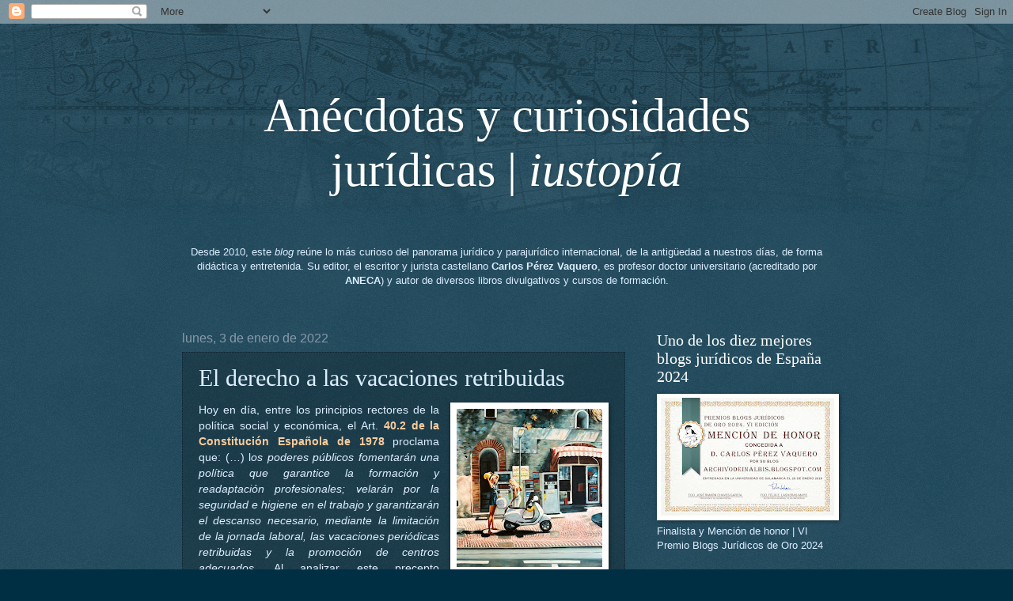

--- FILE ---
content_type: text/html; charset=UTF-8
request_url: https://archivodeinalbis.blogspot.com/2022/01/el-derecho-las-vacaciones-retribuidas.html?m=0
body_size: 23954
content:
<!DOCTYPE html>
<html class='v2' dir='ltr' lang='es'>
<head>
<link href='https://www.blogger.com/static/v1/widgets/335934321-css_bundle_v2.css' rel='stylesheet' type='text/css'/>
<meta content='width=1100' name='viewport'/>
<meta content='text/html; charset=UTF-8' http-equiv='Content-Type'/>
<meta content='blogger' name='generator'/>
<link href='https://archivodeinalbis.blogspot.com/favicon.ico' rel='icon' type='image/x-icon'/>
<link href='http://archivodeinalbis.blogspot.com/2022/01/el-derecho-las-vacaciones-retribuidas.html' rel='canonical'/>
<link rel="alternate" type="application/atom+xml" title="Anécdotas y curiosidades jurídicas | iustopía - Atom" href="https://archivodeinalbis.blogspot.com/feeds/posts/default" />
<link rel="alternate" type="application/rss+xml" title="Anécdotas y curiosidades jurídicas | iustopía - RSS" href="https://archivodeinalbis.blogspot.com/feeds/posts/default?alt=rss" />
<link rel="service.post" type="application/atom+xml" title="Anécdotas y curiosidades jurídicas | iustopía - Atom" href="https://www.blogger.com/feeds/8325117182263956512/posts/default" />

<link rel="alternate" type="application/atom+xml" title="Anécdotas y curiosidades jurídicas | iustopía - Atom" href="https://archivodeinalbis.blogspot.com/feeds/705197997454981874/comments/default" />
<!--Can't find substitution for tag [blog.ieCssRetrofitLinks]-->
<link href='https://blogger.googleusercontent.com/img/b/R29vZ2xl/AVvXsEh-kInQYJHTWT6TS2AqVvBCv1zCf005KNFS8Z1D8XyPLyGtXDbDvFj_2BEqQkE6cv1qLidOf_xIr5cYhguBSi2cbyrCapW-1QfznCWswxSaGsX1_adzZZZs1EZX7BTafwBZSJTo5t-pTrE/w184-h200/Thomas_saliot.jpeg' rel='image_src'/>
<meta content='http://archivodeinalbis.blogspot.com/2022/01/el-derecho-las-vacaciones-retribuidas.html' property='og:url'/>
<meta content='El derecho a las vacaciones retribuidas' property='og:title'/>
<meta content='Hoy en día, entre los principios rectores de la política social y económica, el Art. 40.2 de la Constitución Española de 1978  proclama que:...' property='og:description'/>
<meta content='https://blogger.googleusercontent.com/img/b/R29vZ2xl/AVvXsEh-kInQYJHTWT6TS2AqVvBCv1zCf005KNFS8Z1D8XyPLyGtXDbDvFj_2BEqQkE6cv1qLidOf_xIr5cYhguBSi2cbyrCapW-1QfznCWswxSaGsX1_adzZZZs1EZX7BTafwBZSJTo5t-pTrE/w1200-h630-p-k-no-nu/Thomas_saliot.jpeg' property='og:image'/>
<title>Anécdotas y curiosidades jurídicas | iustopía: El derecho a las vacaciones retribuidas</title>
<style id='page-skin-1' type='text/css'><!--
/*
-----------------------------------------------
Blogger Template Style
Name:     Watermark
Designer: Blogger
URL:      www.blogger.com
----------------------------------------------- */
/* Use this with templates/1ktemplate-*.html */
/* Content
----------------------------------------------- */
body {
font: normal normal 14px Arial, Tahoma, Helvetica, FreeSans, sans-serif;
color: #ddeeff;
background: #002f44 url(//www.blogblog.com/1kt/watermark/body_background_navigator.png) repeat scroll top left;
}
html body .content-outer {
min-width: 0;
max-width: 100%;
width: 100%;
}
.content-outer {
font-size: 92%;
}
a:link {
text-decoration:none;
color: #77aaff;
}
a:visited {
text-decoration:none;
color: #66ddff;
}
a:hover {
text-decoration:underline;
color: #ccddff;
}
.body-fauxcolumns .cap-top {
margin-top: 30px;
background: transparent url(//www.blogblog.com/1kt/watermark/body_overlay_navigator.png) no-repeat scroll top center;
height: 256px;
}
.content-inner {
padding: 0;
}
/* Header
----------------------------------------------- */
.header-inner .Header .titlewrapper,
.header-inner .Header .descriptionwrapper {
padding-left: 20px;
padding-right: 20px;
}
.Header h1 {
font: normal normal 60px Georgia, Utopia, 'Palatino Linotype', Palatino, serif;
color: #ffffff;
text-shadow: 2px 2px rgba(0, 0, 0, .1);
}
.Header h1 a {
color: #ffffff;
}
.Header .description {
font-size: 140%;
color: #8899aa;
}
/* Tabs
----------------------------------------------- */
.tabs-inner .section {
margin: 0 20px;
}
.tabs-inner .PageList, .tabs-inner .LinkList, .tabs-inner .Labels {
margin-left: -11px;
margin-right: -11px;
background-color: transparent;
border-top: 0 solid #ffffff;
border-bottom: 0 solid #ffffff;
-moz-box-shadow: 0 0 0 rgba(0, 0, 0, .3);
-webkit-box-shadow: 0 0 0 rgba(0, 0, 0, .3);
-goog-ms-box-shadow: 0 0 0 rgba(0, 0, 0, .3);
box-shadow: 0 0 0 rgba(0, 0, 0, .3);
}
.tabs-inner .PageList .widget-content,
.tabs-inner .LinkList .widget-content,
.tabs-inner .Labels .widget-content {
margin: -3px -11px;
background: transparent none  no-repeat scroll right;
}
.tabs-inner .widget ul {
padding: 2px 25px;
max-height: 34px;
background: transparent none no-repeat scroll left;
}
.tabs-inner .widget li {
border: none;
}
.tabs-inner .widget li a {
display: inline-block;
padding: .25em 1em;
font: normal normal 20px Georgia, Utopia, 'Palatino Linotype', Palatino, serif;
color: #77aaff;
border-right: 1px solid #556677;
}
.tabs-inner .widget li:first-child a {
border-left: 1px solid #556677;
}
.tabs-inner .widget li.selected a, .tabs-inner .widget li a:hover {
color: #ffffff;
}
/* Headings
----------------------------------------------- */
h2 {
font: normal normal 20px Georgia, Utopia, 'Palatino Linotype', Palatino, serif;
color: #ffffff;
margin: 0 0 .5em;
}
h2.date-header {
font: normal normal 16px Arial, Tahoma, Helvetica, FreeSans, sans-serif;
color: #8899aa;
}
/* Main
----------------------------------------------- */
.main-inner .column-center-inner,
.main-inner .column-left-inner,
.main-inner .column-right-inner {
padding: 0 5px;
}
.main-outer {
margin-top: 0;
background: transparent none no-repeat scroll top left;
}
.main-inner {
padding-top: 30px;
}
.main-cap-top {
position: relative;
}
.main-cap-top .cap-right {
position: absolute;
height: 0;
width: 100%;
bottom: 0;
background: transparent none repeat-x scroll bottom center;
}
.main-cap-top .cap-left {
position: absolute;
height: 245px;
width: 280px;
right: 0;
bottom: 0;
background: transparent none no-repeat scroll bottom left;
}
/* Posts
----------------------------------------------- */
.post-outer {
padding: 15px 20px;
margin: 0 0 25px;
background: transparent url(//www.blogblog.com/1kt/watermark/post_background_navigator.png) repeat scroll top left;
_background-image: none;
border: dotted 1px #112233;
-moz-box-shadow: 0 0 0 rgba(0, 0, 0, .1);
-webkit-box-shadow: 0 0 0 rgba(0, 0, 0, .1);
-goog-ms-box-shadow: 0 0 0 rgba(0, 0, 0, .1);
box-shadow: 0 0 0 rgba(0, 0, 0, .1);
}
h3.post-title {
font: normal normal 30px Georgia, Utopia, 'Palatino Linotype', Palatino, serif;
margin: 0;
}
.comments h4 {
font: normal normal 30px Georgia, Utopia, 'Palatino Linotype', Palatino, serif;
margin: 1em 0 0;
}
.post-body {
font-size: 105%;
line-height: 1.5;
position: relative;
}
.post-header {
margin: 0 0 1em;
color: #8899aa;
}
.post-footer {
margin: 10px 0 0;
padding: 10px 0 0;
color: #8899aa;
border-top: dashed 1px #778899;
}
#blog-pager {
font-size: 140%
}
#comments .comment-author {
padding-top: 1.5em;
border-top: dashed 1px #778899;
background-position: 0 1.5em;
}
#comments .comment-author:first-child {
padding-top: 0;
border-top: none;
}
.avatar-image-container {
margin: .2em 0 0;
}
/* Comments
----------------------------------------------- */
.comments .comments-content .icon.blog-author {
background-repeat: no-repeat;
background-image: url([data-uri]);
}
.comments .comments-content .loadmore a {
border-top: 1px solid #778899;
border-bottom: 1px solid #778899;
}
.comments .continue {
border-top: 2px solid #778899;
}
/* Widgets
----------------------------------------------- */
.widget ul, .widget #ArchiveList ul.flat {
padding: 0;
list-style: none;
}
.widget ul li, .widget #ArchiveList ul.flat li {
padding: .35em 0;
text-indent: 0;
border-top: dashed 1px #778899;
}
.widget ul li:first-child, .widget #ArchiveList ul.flat li:first-child {
border-top: none;
}
.widget .post-body ul {
list-style: disc;
}
.widget .post-body ul li {
border: none;
}
.widget .zippy {
color: #778899;
}
.post-body img, .post-body .tr-caption-container, .Profile img, .Image img,
.BlogList .item-thumbnail img {
padding: 5px;
background: #fff;
-moz-box-shadow: 1px 1px 5px rgba(0, 0, 0, .5);
-webkit-box-shadow: 1px 1px 5px rgba(0, 0, 0, .5);
-goog-ms-box-shadow: 1px 1px 5px rgba(0, 0, 0, .5);
box-shadow: 1px 1px 5px rgba(0, 0, 0, .5);
}
.post-body img, .post-body .tr-caption-container {
padding: 8px;
}
.post-body .tr-caption-container {
color: #333333;
}
.post-body .tr-caption-container img {
padding: 0;
background: transparent;
border: none;
-moz-box-shadow: 0 0 0 rgba(0, 0, 0, .1);
-webkit-box-shadow: 0 0 0 rgba(0, 0, 0, .1);
-goog-ms-box-shadow: 0 0 0 rgba(0, 0, 0, .1);
box-shadow: 0 0 0 rgba(0, 0, 0, .1);
}
/* Footer
----------------------------------------------- */
.footer-outer {
color:#ddeeff;
background: #001111 url(https://resources.blogblog.com/blogblog/data/1kt/watermark/body_background_navigator.png) repeat scroll top left;
}
.footer-outer a {
color: #77aaff;
}
.footer-outer a:visited {
color: #66ddff;
}
.footer-outer a:hover {
color: #ccddff;
}
.footer-outer .widget h2 {
color: #ffffff;
}
/* Mobile
----------------------------------------------- */
body.mobile  {
background-size: 100% auto;
}
.mobile .body-fauxcolumn-outer {
background: transparent none repeat scroll top left;
}
html .mobile .mobile-date-outer {
border-bottom: none;
background: transparent url(//www.blogblog.com/1kt/watermark/post_background_navigator.png) repeat scroll top left;
_background-image: none;
margin-bottom: 10px;
}
.mobile .main-inner .date-outer {
padding: 0;
}
.mobile .main-inner .date-header {
margin: 10px;
}
.mobile .main-cap-top {
z-index: -1;
}
.mobile .content-outer {
font-size: 100%;
}
.mobile .post-outer {
padding: 10px;
}
.mobile .main-cap-top .cap-left {
background: transparent none no-repeat scroll bottom left;
}
.mobile .body-fauxcolumns .cap-top {
margin: 0;
}
.mobile-link-button {
background: transparent url(//www.blogblog.com/1kt/watermark/post_background_navigator.png) repeat scroll top left;
}
.mobile-link-button a:link, .mobile-link-button a:visited {
color: #77aaff;
}
.mobile-index-date .date-header {
color: #8899aa;
}
.mobile-index-contents {
color: #ddeeff;
}
.mobile .tabs-inner .section {
margin: 0;
}
.mobile .tabs-inner .PageList {
margin-left: 0;
margin-right: 0;
}
.mobile .tabs-inner .PageList .widget-content {
margin: 0;
color: #ffffff;
background: transparent url(//www.blogblog.com/1kt/watermark/post_background_navigator.png) repeat scroll top left;
}
.mobile .tabs-inner .PageList .widget-content .pagelist-arrow {
border-left: 1px solid #556677;
}

--></style>
<style id='template-skin-1' type='text/css'><!--
body {
min-width: 860px;
}
.content-outer, .content-fauxcolumn-outer, .region-inner {
min-width: 860px;
max-width: 860px;
_width: 860px;
}
.main-inner .columns {
padding-left: 0px;
padding-right: 260px;
}
.main-inner .fauxcolumn-center-outer {
left: 0px;
right: 260px;
/* IE6 does not respect left and right together */
_width: expression(this.parentNode.offsetWidth -
parseInt("0px") -
parseInt("260px") + 'px');
}
.main-inner .fauxcolumn-left-outer {
width: 0px;
}
.main-inner .fauxcolumn-right-outer {
width: 260px;
}
.main-inner .column-left-outer {
width: 0px;
right: 100%;
margin-left: -0px;
}
.main-inner .column-right-outer {
width: 260px;
margin-right: -260px;
}
#layout {
min-width: 0;
}
#layout .content-outer {
min-width: 0;
width: 800px;
}
#layout .region-inner {
min-width: 0;
width: auto;
}
body#layout div.add_widget {
padding: 8px;
}
body#layout div.add_widget a {
margin-left: 32px;
}
--></style>
<link href='https://www.blogger.com/dyn-css/authorization.css?targetBlogID=8325117182263956512&amp;zx=a3f99d71-853c-4d13-9125-ea5d70f8f450' media='none' onload='if(media!=&#39;all&#39;)media=&#39;all&#39;' rel='stylesheet'/><noscript><link href='https://www.blogger.com/dyn-css/authorization.css?targetBlogID=8325117182263956512&amp;zx=a3f99d71-853c-4d13-9125-ea5d70f8f450' rel='stylesheet'/></noscript>
<meta name='google-adsense-platform-account' content='ca-host-pub-1556223355139109'/>
<meta name='google-adsense-platform-domain' content='blogspot.com'/>

</head>
<body class='loading variant-navigator'>
<div class='navbar section' id='navbar' name='Barra de navegación'><div class='widget Navbar' data-version='1' id='Navbar1'><script type="text/javascript">
    function setAttributeOnload(object, attribute, val) {
      if(window.addEventListener) {
        window.addEventListener('load',
          function(){ object[attribute] = val; }, false);
      } else {
        window.attachEvent('onload', function(){ object[attribute] = val; });
      }
    }
  </script>
<div id="navbar-iframe-container"></div>
<script type="text/javascript" src="https://apis.google.com/js/platform.js"></script>
<script type="text/javascript">
      gapi.load("gapi.iframes:gapi.iframes.style.bubble", function() {
        if (gapi.iframes && gapi.iframes.getContext) {
          gapi.iframes.getContext().openChild({
              url: 'https://www.blogger.com/navbar/8325117182263956512?po\x3d705197997454981874\x26origin\x3dhttps://archivodeinalbis.blogspot.com',
              where: document.getElementById("navbar-iframe-container"),
              id: "navbar-iframe"
          });
        }
      });
    </script><script type="text/javascript">
(function() {
var script = document.createElement('script');
script.type = 'text/javascript';
script.src = '//pagead2.googlesyndication.com/pagead/js/google_top_exp.js';
var head = document.getElementsByTagName('head')[0];
if (head) {
head.appendChild(script);
}})();
</script>
</div></div>
<div class='body-fauxcolumns'>
<div class='fauxcolumn-outer body-fauxcolumn-outer'>
<div class='cap-top'>
<div class='cap-left'></div>
<div class='cap-right'></div>
</div>
<div class='fauxborder-left'>
<div class='fauxborder-right'></div>
<div class='fauxcolumn-inner'>
</div>
</div>
<div class='cap-bottom'>
<div class='cap-left'></div>
<div class='cap-right'></div>
</div>
</div>
</div>
<div class='content'>
<div class='content-fauxcolumns'>
<div class='fauxcolumn-outer content-fauxcolumn-outer'>
<div class='cap-top'>
<div class='cap-left'></div>
<div class='cap-right'></div>
</div>
<div class='fauxborder-left'>
<div class='fauxborder-right'></div>
<div class='fauxcolumn-inner'>
</div>
</div>
<div class='cap-bottom'>
<div class='cap-left'></div>
<div class='cap-right'></div>
</div>
</div>
</div>
<div class='content-outer'>
<div class='content-cap-top cap-top'>
<div class='cap-left'></div>
<div class='cap-right'></div>
</div>
<div class='fauxborder-left content-fauxborder-left'>
<div class='fauxborder-right content-fauxborder-right'></div>
<div class='content-inner'>
<header>
<div class='header-outer'>
<div class='header-cap-top cap-top'>
<div class='cap-left'></div>
<div class='cap-right'></div>
</div>
<div class='fauxborder-left header-fauxborder-left'>
<div class='fauxborder-right header-fauxborder-right'></div>
<div class='region-inner header-inner'>
<div class='header section' id='header' name='Cabecera'><div class='widget Header' data-version='1' id='Header1'>
<div id='header-inner'>
<div class='titlewrapper'>
<h1 class='title'>
<a href='https://archivodeinalbis.blogspot.com/?m=0'>
<p align="center">Anécdotas y curiosidades jurídicas | <i>iustopía</i></p>
</a>
</h1>
</div>
<div class='descriptionwrapper'>
<p class='description'><span><p align="center">Desde 2010, este <i>blog</i> reúne lo más curioso del panorama jurídico y parajurídico internacional, de la antigüedad a nuestros días, de forma didáctica y entretenida. Su editor, el escritor y jurista castellano <b>Carlos Pérez Vaquero</b>, es profesor doctor universitario (acreditado por <b>ANECA</b>) y autor de diversos libros divulgativos y cursos de formación.</p></span></p>
</div>
</div>
</div></div>
</div>
</div>
<div class='header-cap-bottom cap-bottom'>
<div class='cap-left'></div>
<div class='cap-right'></div>
</div>
</div>
</header>
<div class='tabs-outer'>
<div class='tabs-cap-top cap-top'>
<div class='cap-left'></div>
<div class='cap-right'></div>
</div>
<div class='fauxborder-left tabs-fauxborder-left'>
<div class='fauxborder-right tabs-fauxborder-right'></div>
<div class='region-inner tabs-inner'>
<div class='tabs no-items section' id='crosscol' name='Multicolumnas'></div>
<div class='tabs no-items section' id='crosscol-overflow' name='Cross-Column 2'></div>
</div>
</div>
<div class='tabs-cap-bottom cap-bottom'>
<div class='cap-left'></div>
<div class='cap-right'></div>
</div>
</div>
<div class='main-outer'>
<div class='main-cap-top cap-top'>
<div class='cap-left'></div>
<div class='cap-right'></div>
</div>
<div class='fauxborder-left main-fauxborder-left'>
<div class='fauxborder-right main-fauxborder-right'></div>
<div class='region-inner main-inner'>
<div class='columns fauxcolumns'>
<div class='fauxcolumn-outer fauxcolumn-center-outer'>
<div class='cap-top'>
<div class='cap-left'></div>
<div class='cap-right'></div>
</div>
<div class='fauxborder-left'>
<div class='fauxborder-right'></div>
<div class='fauxcolumn-inner'>
</div>
</div>
<div class='cap-bottom'>
<div class='cap-left'></div>
<div class='cap-right'></div>
</div>
</div>
<div class='fauxcolumn-outer fauxcolumn-left-outer'>
<div class='cap-top'>
<div class='cap-left'></div>
<div class='cap-right'></div>
</div>
<div class='fauxborder-left'>
<div class='fauxborder-right'></div>
<div class='fauxcolumn-inner'>
</div>
</div>
<div class='cap-bottom'>
<div class='cap-left'></div>
<div class='cap-right'></div>
</div>
</div>
<div class='fauxcolumn-outer fauxcolumn-right-outer'>
<div class='cap-top'>
<div class='cap-left'></div>
<div class='cap-right'></div>
</div>
<div class='fauxborder-left'>
<div class='fauxborder-right'></div>
<div class='fauxcolumn-inner'>
</div>
</div>
<div class='cap-bottom'>
<div class='cap-left'></div>
<div class='cap-right'></div>
</div>
</div>
<!-- corrects IE6 width calculation -->
<div class='columns-inner'>
<div class='column-center-outer'>
<div class='column-center-inner'>
<div class='main section' id='main' name='Principal'><div class='widget Blog' data-version='1' id='Blog1'>
<div class='blog-posts hfeed'>

          <div class="date-outer">
        
<h2 class='date-header'><span>lunes, 3 de enero de 2022</span></h2>

          <div class="date-posts">
        
<div class='post-outer'>
<div class='post hentry uncustomized-post-template' itemprop='blogPost' itemscope='itemscope' itemtype='http://schema.org/BlogPosting'>
<meta content='https://blogger.googleusercontent.com/img/b/R29vZ2xl/AVvXsEh-kInQYJHTWT6TS2AqVvBCv1zCf005KNFS8Z1D8XyPLyGtXDbDvFj_2BEqQkE6cv1qLidOf_xIr5cYhguBSi2cbyrCapW-1QfznCWswxSaGsX1_adzZZZs1EZX7BTafwBZSJTo5t-pTrE/w184-h200/Thomas_saliot.jpeg' itemprop='image_url'/>
<meta content='8325117182263956512' itemprop='blogId'/>
<meta content='705197997454981874' itemprop='postId'/>
<a name='705197997454981874'></a>
<h3 class='post-title entry-title' itemprop='name'>
El derecho a las vacaciones retribuidas
</h3>
<div class='post-header'>
<div class='post-header-line-1'></div>
</div>
<div class='post-body entry-content' id='post-body-705197997454981874' itemprop='description articleBody'>
<p></p><div class="separator" style="clear: both; text-align: center;"><a href="https://blogger.googleusercontent.com/img/b/R29vZ2xl/AVvXsEh-kInQYJHTWT6TS2AqVvBCv1zCf005KNFS8Z1D8XyPLyGtXDbDvFj_2BEqQkE6cv1qLidOf_xIr5cYhguBSi2cbyrCapW-1QfznCWswxSaGsX1_adzZZZs1EZX7BTafwBZSJTo5t-pTrE/s750/Thomas_saliot.jpeg" style="clear: right; float: right; margin-bottom: 1em; margin-left: 1em;"><img border="0" data-original-height="750" data-original-width="688" height="200" src="https://blogger.googleusercontent.com/img/b/R29vZ2xl/AVvXsEh-kInQYJHTWT6TS2AqVvBCv1zCf005KNFS8Z1D8XyPLyGtXDbDvFj_2BEqQkE6cv1qLidOf_xIr5cYhguBSi2cbyrCapW-1QfznCWswxSaGsX1_adzZZZs1EZX7BTafwBZSJTo5t-pTrE/w184-h200/Thomas_saliot.jpeg" width="184" /></a></div><div style="text-align: justify;">Hoy en día, entre los principios rectores de la política social y económica, el Art. <b><span style="color: #f9cb9c;">40.2 de la Constitución Española de 1978</span></b> proclama que: (&#8230;) l<i>os poderes públicos fomentarán una política que garantice la formación y readaptación profesionales; velarán por la seguridad e higiene en el trabajo y garantizarán el descanso necesario, mediante la limitación de la jornada laboral, las vacaciones periódicas retribuidas y la promoción de centros adecuados.</i> Al analizar este precepto constitucional para el portal del Congreso de los Diputados, el profesor Aranda Álvarez señaló al respecto que: (&#8230;) <i><b><span style="color: #f9cb9c;">El Constituyente no se olvida de que, además de requerir que se pongan las condiciones para que todos tengan acceso al trabajo, otra conquista del Estado social en materia laboral había sido la dignificación de las condiciones en las que éste se desarrolla. </span></b>Por ello, artículo 40.2 de la CE se hace eco de tres ámbitos donde la intervención de los poderes públicos debe ser prioritaria para mejorar esas condiciones laborales: formación y readaptación profesional, la seguridad e higiene en el trabajo, y <b>la garantía del descanso mediante la limitación de la jornada laboral y las vacaciones </b>(&#8230;). En particular, sobre el disfrute de las (&#8230;) vacaciones periódicas vienen recogida en distintos Acuerdos y Tratados Internacionales suscritos por España y en nuestra legislación positiva están reguladas en el vigente Estatuto de los Trabajadores de 2015 (artículos 34 y 38 respectivamente) </i>(<a href="https://app.congreso.es/consti/constitucion/indice/sinopsis/sinopsis.jsp?art=40&amp;tipo=2" target="_blank"><b><span style="color: #fce5cd;">*</span></b></a>).</div><p></p><p style="text-align: justify;"><span style="white-space: pre;">	</span>Por alusiones, los preceptos a los que se refiere este autor son, por ejemplo:</p><p></p><ul style="text-align: left;"><li style="text-align: justify;">El <b>Convenio sobre las vacaciones pagadas </b>[C132 (revisado)] que la <a href="http://archivodeinalbis.blogspot.com/2017/06/cuales-son-las-normas-internacionales.html" target="_blank"><b><span style="color: #fce5cd;">Organización Internacional del Trabajo (OIT) </span></b></a>adoptó en Ginebra (Suiza) el 24 de junio de 1970. Su Art. 3 establece que: <i>1. Toda persona a quien se aplique el presente Convenio tendrá derecho a vacaciones anuales pagadas de una duración mínima determinada. 2. Todo Miembro que ratifique el presente Convenio especificará la duración de las vacaciones en una declaración anexa a su ratificación. 3. Las vacaciones no serán en ningún caso inferiores a tres semanas laborables por un año de servicios </i>(&#8230;). España lo ratificó en 1974.</li><li style="text-align: justify;">Y el <b><span style="color: #f9cb9c;">Real Decreto Legislativo 2/2015, de 23 de octubre</span></b>, por el que se aprobó el texto refundido de la Ley del <b><span style="color: #f9cb9c;">Estatuto de los Trabajadores</span></b> (su Art. 38.1 dispone que: <i>El periodo de vacaciones anuales retribuidas, no sustituible por compensación económica, será el pactado en convenio colectivo o contrato individual. <b>En ningún caso la duración será inferior a treinta días naturales</b></i>).</li></ul><p></p><p style="text-align: justify;"><b><span style="color: #f9cb9c;">La primera vez que se reguló en España el derecho a unas vacaciones retribuidas</span></b> fue durante el reinado de Alfonso XIII, siendo presidente del Consejo de Ministros Antonio Maura y Montaner. El Art. 38 del <b><span style="color: #f9cb9c;">Real Decreto de 7 de septiembre de 1918</span></b>, que aprobó el <i>Reglamento para la aplicación de la Ley de Bases de 22 de Julio último, a los Cuerpos Generales de la Administración civil de Estado y al personal subalterno de la misma</i> (Gaceta del 8) dispuso que: <i>Todos los funcionarios disfrutarán anualmente de una vacación de quince días consecutivos, excepto cuando las necesidades del servicio lo impidiesen.</i></p><p style="text-align: justify;">Aquel primer paso dado con la función pública no se generalizó hasta la proclamación de la <a href="http://archivodeinalbis.blogspot.com/2011/04/la-constitucion-de-la-ii-republica.html" target="_blank"><b><span style="color: #fce5cd;">II República</span></b></a>; no obstante, como investigó el profesor Martín Valverde: (&#8230;) l<i>a práctica de las vacaciones retribuidas no era, ni mucho menos, desconocida en nuestra vida jurídico-laboral. En unos casos, ia implantación de las vacaciones se apoyaba en la costumbre profesional (verbigracia, en el comercio); para otros sectores de la actividad, las vacaciones se habían establecido por la vía de los acuerdos corporativos (verbigracia, Banca); no era infrecuente, por último, que los empresarios adoptaran iniciativas de concesión graciosa de vacaciones para la totalidad o parte de los trabajadores a su servicio</i> [1].</p><p style="text-align: justify;"><span style="text-align: left;">Pero, aun así, <i>la consagración legal del derecho a vacaciones anuales pagadas se ha producido en nuestro ordenamiento laboral en la</i> <b><i><span style="color: #f9cb9c;">ley de Contrato de trabajo de 21 de noviembre de 1931.</span></i></b> <i>El artículo 56 de este texto establecía en este sentido: &#171;<b>El trabajador tendrá derecho a un permiso ininterrumpido de siete días, al menos, si su contrato de trabajo ha durado un año</b>&#187; </i>[1]. Esta norma se publicó en la Gaceta de Madrid, <a href="http://archivodeinalbis.blogspot.com/2011/03/el-origen-del-boe-fue-la-gazette.html" target="_blank"><b><span style="color: #fce5cd;">precedente histórico del BOE</span></b></a>, nº 326, de 22 de noviembre de 1931; siendo ministro de Trabajo y Previsión Francisco Largo Caballero y presidente, Manuel Azaña.</span></p><p style="text-align: justify;"></p><div class="separator" style="clear: both; text-align: center;"><a href="https://blogger.googleusercontent.com/img/b/R29vZ2xl/AVvXsEhxAZz5yesWrV2YALtlEP9r71U6tX2jSanNe2jS7sd-mzfwWyU4pUkhq4z4NtPiLde2o6aDOf8ixnzdgBQfrn_q9OM-kjyjUkHmNKxQIb9532Gy_xp458yEkmqvrDdOWHC89ranOXozFSk/s750/on-his-holidays-norway-1901.jpg%2521Large.jpg" imageanchor="1" style="margin-left: 1em; margin-right: 1em;"><img border="0" data-original-height="417" data-original-width="750" height="223" src="https://blogger.googleusercontent.com/img/b/R29vZ2xl/AVvXsEhxAZz5yesWrV2YALtlEP9r71U6tX2jSanNe2jS7sd-mzfwWyU4pUkhq4z4NtPiLde2o6aDOf8ixnzdgBQfrn_q9OM-kjyjUkHmNKxQIb9532Gy_xp458yEkmqvrDdOWHC89ranOXozFSk/w400-h223/on-his-holidays-norway-1901.jpg%2521Large.jpg" width="400" /></a></div><span style="text-align: left;"><p style="text-align: justify;"><span style="text-align: left;">Tras la Guerra Civil, <b>el régimen de Franco derogó aquella ley republicana mediante el <span style="color: #f9cb9c;">Decreto de 26 de enero de 1944</span></b> por el que se aprobó el texto refundido del Libro I de la Ley de Contrato de Trabajo. Su Art. 35 afirmó que: <i>El trabajador tendrá, derecho a un permiso anual retribuido, al menos de siete dias laborables ininterrumpidos o de mayor duración si así lo estableciere su reglamentación de trabajo, disfrutado en la fecha que fije de común acuerdo con su empresario o en la que ordene e1 Magistrado del Trabajo, en caso de desacuerdo</i> (&#8230;).</span></p><p style="text-align: justify;"><span style="text-align: left;">Como puede deducirse, tanto la norma republicana de 1931 como la franquista de 1944 aún hablan de &#8220;permiso&#8221; y no de &#8220;vacaciones&#8221;. Para Martín Valverde, <i>de esa orientación le vienen al derecho a vacaciones ciertas conexiones con las potestades premial y disciplinaria del empresario, de las que tiende a desprenderse progresivamente, pero que todavía enturbian o impurifican su régimen jurídico</i> [1]; y, en ambos casos, dicho permiso debía ser de, al menos, siete días mientras que, recordemos, los funcionarios públicos ya disfrutaban de quince días desde 1918.</span></p><p style="text-align: justify;"><span style="text-align: left;">A partir de entonces, tanto la aprobación de determinados convenios colectivos (por ejemplo, la Resolución de la Dirección General de Trabajo por la que se aprueba el Convenio Colectivo Sindical que regula el trabajo en la Compañía "Transradio Española. S. A" de 15 de diciembre de 1959) como la nueva reglamentación laboral que se adoptó para ciertos sectores (por ejemplo, la Orden de 3 de junio de 1966 por la que se modificaron determinados artículos de la Reglamentación Nacional de Trabajo vigente para las Industrias de la Construcción y Obras Públicas) elevaron ese mínimo del periodo vacacional y fueron unificándolo en quince días.</span></p><p style="text-align: justify;"><span style="text-align: left;">En plena transición, el Art. 38.1 de la <b><span style="color: #f9cb9c;">Ley 16/1976, de 8 de abril, de Relaciones Laborales</span></b> contempló que: <i>Todo trabajador tiene derecho cada año a un período no sustituible por compensación económica de vacaciones retribuidas de <b>veintiún días naturales como mínimo</b>, o a la parte proporcional que corresponde en el caso de no llevar trabajando en la misma Empresa el año necesario para el disfrute pleno de este derecho</i>. Cuatro años más tarde, el Art, 38 de la <b><span style="color: #f9cb9c;">Ley 8/1980, de 10 de marzo, del Estatuto de los Trabajadores</span></b> estableció que la duración del período de vacaciones anuales retribuidas, en ningún caso, será inferior a veintitrés días naturales; que ascendieron a <b>treinta días </b>en el Art. 38 del ya derogado <b><span style="color: #f9cb9c;">Real Decreto Legislativo 1/1995, de 24 de marzo</span></b>, por el que se aprobó el texto refundido de la Ley del Estatuto de los Trabajadores (periodo que coincide con el mencionado Real Decreto Legislativo 2/2015 que lo regula en la actualidad).</span></p><p style="text-align: justify;"><span style="text-align: left;"><b>Cita</b>: [1] MARTÍN VALVERDE, A. &#8220;Las líneas de evolución del derecho a vacaciones&#8221;. En: <i>Revista de Política Social,</i> nº 83, 1969, pp. 65 y 66. <b>Pinacografía </b>superior: Thomas Saliot | <i>Blond Romain Holidays</i> (2021). Inferior: John Singer Sargent | <i>On His Holidays, Norway</i> (1901).</span></p></span><p></p>
<div style='clear: both;'></div>
</div>
<div class='post-footer'>
<div class='post-footer-line post-footer-line-1'>
<span class='post-author vcard'>
Publicado por
<span class='fn' itemprop='author' itemscope='itemscope' itemtype='http://schema.org/Person'>
<meta content='https://www.blogger.com/profile/17525693959293297104' itemprop='url'/>
<a class='g-profile' href='https://www.blogger.com/profile/17525693959293297104' rel='author' title='author profile'>
<span itemprop='name'>Carlos Pérez Vaquero</span>
</a>
</span>
</span>
<span class='post-timestamp'>
en
<meta content='http://archivodeinalbis.blogspot.com/2022/01/el-derecho-las-vacaciones-retribuidas.html' itemprop='url'/>
<a class='timestamp-link' href='https://archivodeinalbis.blogspot.com/2022/01/el-derecho-las-vacaciones-retribuidas.html?m=0' rel='bookmark' title='permanent link'><abbr class='published' itemprop='datePublished' title='2022-01-03T00:00:00-08:00'>0:00</abbr></a>
</span>
<span class='post-comment-link'>
</span>
<span class='post-icons'>
<span class='item-control blog-admin pid-1655018303'>
<a href='https://www.blogger.com/post-edit.g?blogID=8325117182263956512&postID=705197997454981874&from=pencil' title='Editar entrada'>
<img alt='' class='icon-action' height='18' src='https://resources.blogblog.com/img/icon18_edit_allbkg.gif' width='18'/>
</a>
</span>
</span>
<div class='post-share-buttons goog-inline-block'>
<a class='goog-inline-block share-button sb-email' href='https://www.blogger.com/share-post.g?blogID=8325117182263956512&postID=705197997454981874&target=email' target='_blank' title='Enviar por correo electrónico'><span class='share-button-link-text'>Enviar por correo electrónico</span></a><a class='goog-inline-block share-button sb-blog' href='https://www.blogger.com/share-post.g?blogID=8325117182263956512&postID=705197997454981874&target=blog' onclick='window.open(this.href, "_blank", "height=270,width=475"); return false;' target='_blank' title='Escribe un blog'><span class='share-button-link-text'>Escribe un blog</span></a><a class='goog-inline-block share-button sb-twitter' href='https://www.blogger.com/share-post.g?blogID=8325117182263956512&postID=705197997454981874&target=twitter' target='_blank' title='Compartir en X'><span class='share-button-link-text'>Compartir en X</span></a><a class='goog-inline-block share-button sb-facebook' href='https://www.blogger.com/share-post.g?blogID=8325117182263956512&postID=705197997454981874&target=facebook' onclick='window.open(this.href, "_blank", "height=430,width=640"); return false;' target='_blank' title='Compartir con Facebook'><span class='share-button-link-text'>Compartir con Facebook</span></a><a class='goog-inline-block share-button sb-pinterest' href='https://www.blogger.com/share-post.g?blogID=8325117182263956512&postID=705197997454981874&target=pinterest' target='_blank' title='Compartir en Pinterest'><span class='share-button-link-text'>Compartir en Pinterest</span></a>
</div>
</div>
<div class='post-footer-line post-footer-line-2'>
<span class='post-labels'>
Etiquetas:
<a href='https://archivodeinalbis.blogspot.com/search/label/Espa%C3%B1a?m=0' rel='tag'>España</a>
</span>
</div>
<div class='post-footer-line post-footer-line-3'>
<span class='post-location'>
</span>
</div>
</div>
</div>
<div class='comments' id='comments'>
<a name='comments'></a>
<h4>No hay comentarios:</h4>
<div id='Blog1_comments-block-wrapper'>
<dl class='avatar-comment-indent' id='comments-block'>
</dl>
</div>
<p class='comment-footer'>
<div class='comment-form'>
<a name='comment-form'></a>
<h4 id='comment-post-message'>Publicar un comentario</h4>
<p>
</p>
<a href='https://www.blogger.com/comment/frame/8325117182263956512?po=705197997454981874&hl=es&saa=85391&origin=https://archivodeinalbis.blogspot.com' id='comment-editor-src'></a>
<iframe allowtransparency='true' class='blogger-iframe-colorize blogger-comment-from-post' frameborder='0' height='410px' id='comment-editor' name='comment-editor' src='' width='100%'></iframe>
<script src='https://www.blogger.com/static/v1/jsbin/2830521187-comment_from_post_iframe.js' type='text/javascript'></script>
<script type='text/javascript'>
      BLOG_CMT_createIframe('https://www.blogger.com/rpc_relay.html');
    </script>
</div>
</p>
</div>
</div>

        </div></div>
      
</div>
<div class='blog-pager' id='blog-pager'>
<span id='blog-pager-newer-link'>
<a class='blog-pager-newer-link' href='https://archivodeinalbis.blogspot.com/2022/01/un-organismo-especializado-de-naciones.html?m=0' id='Blog1_blog-pager-newer-link' title='Entrada más reciente'>Entrada más reciente</a>
</span>
<span id='blog-pager-older-link'>
<a class='blog-pager-older-link' href='https://archivodeinalbis.blogspot.com/2021/12/la-declaracion-de-kampala-sobre-las.html?m=0' id='Blog1_blog-pager-older-link' title='Entrada antigua'>Entrada antigua</a>
</span>
<a class='home-link' href='https://archivodeinalbis.blogspot.com/?m=0'>Inicio</a>
<div class='blog-mobile-link'>
<a href='https://archivodeinalbis.blogspot.com/2022/01/el-derecho-las-vacaciones-retribuidas.html?m=1'>Ver versión para móviles</a>
</div>
</div>
<div class='clear'></div>
<div class='post-feeds'>
<div class='feed-links'>
Suscribirse a:
<a class='feed-link' href='https://archivodeinalbis.blogspot.com/feeds/705197997454981874/comments/default' target='_blank' type='application/atom+xml'>Enviar comentarios (Atom)</a>
</div>
</div>
</div><div class='widget HTML' data-version='1' id='HTML1'><script>
var linkwithin_site_id = 567217;
</script>
<script src="//www.linkwithin.com/widget.js"></script>
<a href="http://www.linkwithin.com/"><img src="https://lh3.googleusercontent.com/blogger_img_proxy/AEn0k_t7g6C4AqDn9EOOy0nyiVUnR9pdh9gfcwb_-b9VzOSTWSDU7Sp9lcXWq-yKrIFzWvuJKdVFY8su1_k7MkYhLC5hM3v07mH4=s0-d" alt="Related Posts Plugin for WordPress, Blogger..." style="border: 0"></a></div></div>
</div>
</div>
<div class='column-left-outer'>
<div class='column-left-inner'>
<aside>
</aside>
</div>
</div>
<div class='column-right-outer'>
<div class='column-right-inner'>
<aside>
<div class='sidebar section' id='sidebar-right-1'><div class='widget Image' data-version='1' id='Image13'>
<h2>Uno de los diez mejores blogs jurídicos de España 2024</h2>
<div class='widget-content'>
<a href='https://cpvaquero.blogspot.com/2025/01/finalista-y-mencion-de-honor-vi-premio.html'>
<img alt='Uno de los diez mejores blogs jurídicos de España 2024' height='150' id='Image13_img' src='https://blogger.googleusercontent.com/img/a/AVvXsEjH1oeksOB4W0l-fJoG9XrWlSEneIUJFsscvYSWaeGCCcbqkmn4YrwOPXItWJ_0OoV13Rx9BKt4kU_q8WYHNxkfAUfJmpshqDh-0rF3xqCE4OZ7H0E5bX_5UvQkzFy6cHL1HYy9uh3t5RxmpRrCJ9r5aTPvMX5LlozFEgnjoHTti1MNac70-rrgFCAgnFU=s220' width='220'/>
</a>
<br/>
<span class='caption'>Finalista y Mención de honor | VI Premio Blogs Jurídicos de Oro 2024</span>
</div>
<div class='clear'></div>
</div><div class='widget Label' data-version='1' id='Label1'>
<h2>Etiquetas</h2>
<div class='widget-content list-label-widget-content'>
<ul>
<li>
<a dir='ltr' href='https://archivodeinalbis.blogspot.com/search/label/Africa?m=0'>Africa</a>
<span dir='ltr'>(120)</span>
</li>
<li>
<a dir='ltr' href='https://archivodeinalbis.blogspot.com/search/label/Am%C3%A9rica?m=0'>América</a>
<span dir='ltr'>(476)</span>
</li>
<li>
<a dir='ltr' href='https://archivodeinalbis.blogspot.com/search/label/Ant%C3%A1rtida?m=0'>Antártida</a>
<span dir='ltr'>(6)</span>
</li>
<li>
<a dir='ltr' href='https://archivodeinalbis.blogspot.com/search/label/Artico?m=0'>Artico</a>
<span dir='ltr'>(8)</span>
</li>
<li>
<a dir='ltr' href='https://archivodeinalbis.blogspot.com/search/label/Asia?m=0'>Asia</a>
<span dir='ltr'>(158)</span>
</li>
<li>
<a dir='ltr' href='https://archivodeinalbis.blogspot.com/search/label/Espacio?m=0'>Espacio</a>
<span dir='ltr'>(28)</span>
</li>
<li>
<a dir='ltr' href='https://archivodeinalbis.blogspot.com/search/label/Espa%C3%B1a?m=0'>España</a>
<span dir='ltr'>(1230)</span>
</li>
<li>
<a dir='ltr' href='https://archivodeinalbis.blogspot.com/search/label/Europa?m=0'>Europa</a>
<span dir='ltr'>(1013)</span>
</li>
<li>
<a dir='ltr' href='https://archivodeinalbis.blogspot.com/search/label/La%20Tierra?m=0'>La Tierra</a>
<span dir='ltr'>(684)</span>
</li>
<li>
<a dir='ltr' href='https://archivodeinalbis.blogspot.com/search/label/Ocean%C3%ADa?m=0'>Oceanía</a>
<span dir='ltr'>(47)</span>
</li>
</ul>
<div class='clear'></div>
</div>
</div><div class='widget BlogArchive' data-version='1' id='BlogArchive1'>
<h2>Archivo del blog</h2>
<div class='widget-content'>
<div id='ArchiveList'>
<div id='BlogArchive1_ArchiveList'>
<ul class='hierarchy'>
<li class='archivedate collapsed'>
<a class='toggle' href='javascript:void(0)'>
<span class='zippy'>

        &#9658;&#160;
      
</span>
</a>
<a class='post-count-link' href='https://archivodeinalbis.blogspot.com/2026/?m=0'>
2026
</a>
<span class='post-count' dir='ltr'>(9)</span>
<ul class='hierarchy'>
<li class='archivedate collapsed'>
<a class='toggle' href='javascript:void(0)'>
<span class='zippy'>

        &#9658;&#160;
      
</span>
</a>
<a class='post-count-link' href='https://archivodeinalbis.blogspot.com/2026/01/?m=0'>
enero
</a>
<span class='post-count' dir='ltr'>(9)</span>
</li>
</ul>
</li>
</ul>
<ul class='hierarchy'>
<li class='archivedate collapsed'>
<a class='toggle' href='javascript:void(0)'>
<span class='zippy'>

        &#9658;&#160;
      
</span>
</a>
<a class='post-count-link' href='https://archivodeinalbis.blogspot.com/2025/?m=0'>
2025
</a>
<span class='post-count' dir='ltr'>(157)</span>
<ul class='hierarchy'>
<li class='archivedate collapsed'>
<a class='toggle' href='javascript:void(0)'>
<span class='zippy'>

        &#9658;&#160;
      
</span>
</a>
<a class='post-count-link' href='https://archivodeinalbis.blogspot.com/2025/12/?m=0'>
diciembre
</a>
<span class='post-count' dir='ltr'>(14)</span>
</li>
</ul>
<ul class='hierarchy'>
<li class='archivedate collapsed'>
<a class='toggle' href='javascript:void(0)'>
<span class='zippy'>

        &#9658;&#160;
      
</span>
</a>
<a class='post-count-link' href='https://archivodeinalbis.blogspot.com/2025/11/?m=0'>
noviembre
</a>
<span class='post-count' dir='ltr'>(12)</span>
</li>
</ul>
<ul class='hierarchy'>
<li class='archivedate collapsed'>
<a class='toggle' href='javascript:void(0)'>
<span class='zippy'>

        &#9658;&#160;
      
</span>
</a>
<a class='post-count-link' href='https://archivodeinalbis.blogspot.com/2025/10/?m=0'>
octubre
</a>
<span class='post-count' dir='ltr'>(14)</span>
</li>
</ul>
<ul class='hierarchy'>
<li class='archivedate collapsed'>
<a class='toggle' href='javascript:void(0)'>
<span class='zippy'>

        &#9658;&#160;
      
</span>
</a>
<a class='post-count-link' href='https://archivodeinalbis.blogspot.com/2025/09/?m=0'>
septiembre
</a>
<span class='post-count' dir='ltr'>(13)</span>
</li>
</ul>
<ul class='hierarchy'>
<li class='archivedate collapsed'>
<a class='toggle' href='javascript:void(0)'>
<span class='zippy'>

        &#9658;&#160;
      
</span>
</a>
<a class='post-count-link' href='https://archivodeinalbis.blogspot.com/2025/08/?m=0'>
agosto
</a>
<span class='post-count' dir='ltr'>(13)</span>
</li>
</ul>
<ul class='hierarchy'>
<li class='archivedate collapsed'>
<a class='toggle' href='javascript:void(0)'>
<span class='zippy'>

        &#9658;&#160;
      
</span>
</a>
<a class='post-count-link' href='https://archivodeinalbis.blogspot.com/2025/07/?m=0'>
julio
</a>
<span class='post-count' dir='ltr'>(13)</span>
</li>
</ul>
<ul class='hierarchy'>
<li class='archivedate collapsed'>
<a class='toggle' href='javascript:void(0)'>
<span class='zippy'>

        &#9658;&#160;
      
</span>
</a>
<a class='post-count-link' href='https://archivodeinalbis.blogspot.com/2025/06/?m=0'>
junio
</a>
<span class='post-count' dir='ltr'>(13)</span>
</li>
</ul>
<ul class='hierarchy'>
<li class='archivedate collapsed'>
<a class='toggle' href='javascript:void(0)'>
<span class='zippy'>

        &#9658;&#160;
      
</span>
</a>
<a class='post-count-link' href='https://archivodeinalbis.blogspot.com/2025/05/?m=0'>
mayo
</a>
<span class='post-count' dir='ltr'>(13)</span>
</li>
</ul>
<ul class='hierarchy'>
<li class='archivedate collapsed'>
<a class='toggle' href='javascript:void(0)'>
<span class='zippy'>

        &#9658;&#160;
      
</span>
</a>
<a class='post-count-link' href='https://archivodeinalbis.blogspot.com/2025/04/?m=0'>
abril
</a>
<span class='post-count' dir='ltr'>(13)</span>
</li>
</ul>
<ul class='hierarchy'>
<li class='archivedate collapsed'>
<a class='toggle' href='javascript:void(0)'>
<span class='zippy'>

        &#9658;&#160;
      
</span>
</a>
<a class='post-count-link' href='https://archivodeinalbis.blogspot.com/2025/03/?m=0'>
marzo
</a>
<span class='post-count' dir='ltr'>(13)</span>
</li>
</ul>
<ul class='hierarchy'>
<li class='archivedate collapsed'>
<a class='toggle' href='javascript:void(0)'>
<span class='zippy'>

        &#9658;&#160;
      
</span>
</a>
<a class='post-count-link' href='https://archivodeinalbis.blogspot.com/2025/02/?m=0'>
febrero
</a>
<span class='post-count' dir='ltr'>(12)</span>
</li>
</ul>
<ul class='hierarchy'>
<li class='archivedate collapsed'>
<a class='toggle' href='javascript:void(0)'>
<span class='zippy'>

        &#9658;&#160;
      
</span>
</a>
<a class='post-count-link' href='https://archivodeinalbis.blogspot.com/2025/01/?m=0'>
enero
</a>
<span class='post-count' dir='ltr'>(14)</span>
</li>
</ul>
</li>
</ul>
<ul class='hierarchy'>
<li class='archivedate collapsed'>
<a class='toggle' href='javascript:void(0)'>
<span class='zippy'>

        &#9658;&#160;
      
</span>
</a>
<a class='post-count-link' href='https://archivodeinalbis.blogspot.com/2024/?m=0'>
2024
</a>
<span class='post-count' dir='ltr'>(157)</span>
<ul class='hierarchy'>
<li class='archivedate collapsed'>
<a class='toggle' href='javascript:void(0)'>
<span class='zippy'>

        &#9658;&#160;
      
</span>
</a>
<a class='post-count-link' href='https://archivodeinalbis.blogspot.com/2024/12/?m=0'>
diciembre
</a>
<span class='post-count' dir='ltr'>(13)</span>
</li>
</ul>
<ul class='hierarchy'>
<li class='archivedate collapsed'>
<a class='toggle' href='javascript:void(0)'>
<span class='zippy'>

        &#9658;&#160;
      
</span>
</a>
<a class='post-count-link' href='https://archivodeinalbis.blogspot.com/2024/11/?m=0'>
noviembre
</a>
<span class='post-count' dir='ltr'>(13)</span>
</li>
</ul>
<ul class='hierarchy'>
<li class='archivedate collapsed'>
<a class='toggle' href='javascript:void(0)'>
<span class='zippy'>

        &#9658;&#160;
      
</span>
</a>
<a class='post-count-link' href='https://archivodeinalbis.blogspot.com/2024/10/?m=0'>
octubre
</a>
<span class='post-count' dir='ltr'>(13)</span>
</li>
</ul>
<ul class='hierarchy'>
<li class='archivedate collapsed'>
<a class='toggle' href='javascript:void(0)'>
<span class='zippy'>

        &#9658;&#160;
      
</span>
</a>
<a class='post-count-link' href='https://archivodeinalbis.blogspot.com/2024/09/?m=0'>
septiembre
</a>
<span class='post-count' dir='ltr'>(13)</span>
</li>
</ul>
<ul class='hierarchy'>
<li class='archivedate collapsed'>
<a class='toggle' href='javascript:void(0)'>
<span class='zippy'>

        &#9658;&#160;
      
</span>
</a>
<a class='post-count-link' href='https://archivodeinalbis.blogspot.com/2024/08/?m=0'>
agosto
</a>
<span class='post-count' dir='ltr'>(13)</span>
</li>
</ul>
<ul class='hierarchy'>
<li class='archivedate collapsed'>
<a class='toggle' href='javascript:void(0)'>
<span class='zippy'>

        &#9658;&#160;
      
</span>
</a>
<a class='post-count-link' href='https://archivodeinalbis.blogspot.com/2024/07/?m=0'>
julio
</a>
<span class='post-count' dir='ltr'>(14)</span>
</li>
</ul>
<ul class='hierarchy'>
<li class='archivedate collapsed'>
<a class='toggle' href='javascript:void(0)'>
<span class='zippy'>

        &#9658;&#160;
      
</span>
</a>
<a class='post-count-link' href='https://archivodeinalbis.blogspot.com/2024/06/?m=0'>
junio
</a>
<span class='post-count' dir='ltr'>(12)</span>
</li>
</ul>
<ul class='hierarchy'>
<li class='archivedate collapsed'>
<a class='toggle' href='javascript:void(0)'>
<span class='zippy'>

        &#9658;&#160;
      
</span>
</a>
<a class='post-count-link' href='https://archivodeinalbis.blogspot.com/2024/05/?m=0'>
mayo
</a>
<span class='post-count' dir='ltr'>(14)</span>
</li>
</ul>
<ul class='hierarchy'>
<li class='archivedate collapsed'>
<a class='toggle' href='javascript:void(0)'>
<span class='zippy'>

        &#9658;&#160;
      
</span>
</a>
<a class='post-count-link' href='https://archivodeinalbis.blogspot.com/2024/04/?m=0'>
abril
</a>
<span class='post-count' dir='ltr'>(13)</span>
</li>
</ul>
<ul class='hierarchy'>
<li class='archivedate collapsed'>
<a class='toggle' href='javascript:void(0)'>
<span class='zippy'>

        &#9658;&#160;
      
</span>
</a>
<a class='post-count-link' href='https://archivodeinalbis.blogspot.com/2024/03/?m=0'>
marzo
</a>
<span class='post-count' dir='ltr'>(13)</span>
</li>
</ul>
<ul class='hierarchy'>
<li class='archivedate collapsed'>
<a class='toggle' href='javascript:void(0)'>
<span class='zippy'>

        &#9658;&#160;
      
</span>
</a>
<a class='post-count-link' href='https://archivodeinalbis.blogspot.com/2024/02/?m=0'>
febrero
</a>
<span class='post-count' dir='ltr'>(12)</span>
</li>
</ul>
<ul class='hierarchy'>
<li class='archivedate collapsed'>
<a class='toggle' href='javascript:void(0)'>
<span class='zippy'>

        &#9658;&#160;
      
</span>
</a>
<a class='post-count-link' href='https://archivodeinalbis.blogspot.com/2024/01/?m=0'>
enero
</a>
<span class='post-count' dir='ltr'>(14)</span>
</li>
</ul>
</li>
</ul>
<ul class='hierarchy'>
<li class='archivedate collapsed'>
<a class='toggle' href='javascript:void(0)'>
<span class='zippy'>

        &#9658;&#160;
      
</span>
</a>
<a class='post-count-link' href='https://archivodeinalbis.blogspot.com/2023/?m=0'>
2023
</a>
<span class='post-count' dir='ltr'>(156)</span>
<ul class='hierarchy'>
<li class='archivedate collapsed'>
<a class='toggle' href='javascript:void(0)'>
<span class='zippy'>

        &#9658;&#160;
      
</span>
</a>
<a class='post-count-link' href='https://archivodeinalbis.blogspot.com/2023/12/?m=0'>
diciembre
</a>
<span class='post-count' dir='ltr'>(13)</span>
</li>
</ul>
<ul class='hierarchy'>
<li class='archivedate collapsed'>
<a class='toggle' href='javascript:void(0)'>
<span class='zippy'>

        &#9658;&#160;
      
</span>
</a>
<a class='post-count-link' href='https://archivodeinalbis.blogspot.com/2023/11/?m=0'>
noviembre
</a>
<span class='post-count' dir='ltr'>(13)</span>
</li>
</ul>
<ul class='hierarchy'>
<li class='archivedate collapsed'>
<a class='toggle' href='javascript:void(0)'>
<span class='zippy'>

        &#9658;&#160;
      
</span>
</a>
<a class='post-count-link' href='https://archivodeinalbis.blogspot.com/2023/10/?m=0'>
octubre
</a>
<span class='post-count' dir='ltr'>(13)</span>
</li>
</ul>
<ul class='hierarchy'>
<li class='archivedate collapsed'>
<a class='toggle' href='javascript:void(0)'>
<span class='zippy'>

        &#9658;&#160;
      
</span>
</a>
<a class='post-count-link' href='https://archivodeinalbis.blogspot.com/2023/09/?m=0'>
septiembre
</a>
<span class='post-count' dir='ltr'>(13)</span>
</li>
</ul>
<ul class='hierarchy'>
<li class='archivedate collapsed'>
<a class='toggle' href='javascript:void(0)'>
<span class='zippy'>

        &#9658;&#160;
      
</span>
</a>
<a class='post-count-link' href='https://archivodeinalbis.blogspot.com/2023/08/?m=0'>
agosto
</a>
<span class='post-count' dir='ltr'>(13)</span>
</li>
</ul>
<ul class='hierarchy'>
<li class='archivedate collapsed'>
<a class='toggle' href='javascript:void(0)'>
<span class='zippy'>

        &#9658;&#160;
      
</span>
</a>
<a class='post-count-link' href='https://archivodeinalbis.blogspot.com/2023/07/?m=0'>
julio
</a>
<span class='post-count' dir='ltr'>(13)</span>
</li>
</ul>
<ul class='hierarchy'>
<li class='archivedate collapsed'>
<a class='toggle' href='javascript:void(0)'>
<span class='zippy'>

        &#9658;&#160;
      
</span>
</a>
<a class='post-count-link' href='https://archivodeinalbis.blogspot.com/2023/06/?m=0'>
junio
</a>
<span class='post-count' dir='ltr'>(13)</span>
</li>
</ul>
<ul class='hierarchy'>
<li class='archivedate collapsed'>
<a class='toggle' href='javascript:void(0)'>
<span class='zippy'>

        &#9658;&#160;
      
</span>
</a>
<a class='post-count-link' href='https://archivodeinalbis.blogspot.com/2023/05/?m=0'>
mayo
</a>
<span class='post-count' dir='ltr'>(14)</span>
</li>
</ul>
<ul class='hierarchy'>
<li class='archivedate collapsed'>
<a class='toggle' href='javascript:void(0)'>
<span class='zippy'>

        &#9658;&#160;
      
</span>
</a>
<a class='post-count-link' href='https://archivodeinalbis.blogspot.com/2023/04/?m=0'>
abril
</a>
<span class='post-count' dir='ltr'>(12)</span>
</li>
</ul>
<ul class='hierarchy'>
<li class='archivedate collapsed'>
<a class='toggle' href='javascript:void(0)'>
<span class='zippy'>

        &#9658;&#160;
      
</span>
</a>
<a class='post-count-link' href='https://archivodeinalbis.blogspot.com/2023/03/?m=0'>
marzo
</a>
<span class='post-count' dir='ltr'>(14)</span>
</li>
</ul>
<ul class='hierarchy'>
<li class='archivedate collapsed'>
<a class='toggle' href='javascript:void(0)'>
<span class='zippy'>

        &#9658;&#160;
      
</span>
</a>
<a class='post-count-link' href='https://archivodeinalbis.blogspot.com/2023/02/?m=0'>
febrero
</a>
<span class='post-count' dir='ltr'>(12)</span>
</li>
</ul>
<ul class='hierarchy'>
<li class='archivedate collapsed'>
<a class='toggle' href='javascript:void(0)'>
<span class='zippy'>

        &#9658;&#160;
      
</span>
</a>
<a class='post-count-link' href='https://archivodeinalbis.blogspot.com/2023/01/?m=0'>
enero
</a>
<span class='post-count' dir='ltr'>(13)</span>
</li>
</ul>
</li>
</ul>
<ul class='hierarchy'>
<li class='archivedate expanded'>
<a class='toggle' href='javascript:void(0)'>
<span class='zippy toggle-open'>

        &#9660;&#160;
      
</span>
</a>
<a class='post-count-link' href='https://archivodeinalbis.blogspot.com/2022/?m=0'>
2022
</a>
<span class='post-count' dir='ltr'>(156)</span>
<ul class='hierarchy'>
<li class='archivedate collapsed'>
<a class='toggle' href='javascript:void(0)'>
<span class='zippy'>

        &#9658;&#160;
      
</span>
</a>
<a class='post-count-link' href='https://archivodeinalbis.blogspot.com/2022/12/?m=0'>
diciembre
</a>
<span class='post-count' dir='ltr'>(13)</span>
</li>
</ul>
<ul class='hierarchy'>
<li class='archivedate collapsed'>
<a class='toggle' href='javascript:void(0)'>
<span class='zippy'>

        &#9658;&#160;
      
</span>
</a>
<a class='post-count-link' href='https://archivodeinalbis.blogspot.com/2022/11/?m=0'>
noviembre
</a>
<span class='post-count' dir='ltr'>(13)</span>
</li>
</ul>
<ul class='hierarchy'>
<li class='archivedate collapsed'>
<a class='toggle' href='javascript:void(0)'>
<span class='zippy'>

        &#9658;&#160;
      
</span>
</a>
<a class='post-count-link' href='https://archivodeinalbis.blogspot.com/2022/10/?m=0'>
octubre
</a>
<span class='post-count' dir='ltr'>(13)</span>
</li>
</ul>
<ul class='hierarchy'>
<li class='archivedate collapsed'>
<a class='toggle' href='javascript:void(0)'>
<span class='zippy'>

        &#9658;&#160;
      
</span>
</a>
<a class='post-count-link' href='https://archivodeinalbis.blogspot.com/2022/09/?m=0'>
septiembre
</a>
<span class='post-count' dir='ltr'>(13)</span>
</li>
</ul>
<ul class='hierarchy'>
<li class='archivedate collapsed'>
<a class='toggle' href='javascript:void(0)'>
<span class='zippy'>

        &#9658;&#160;
      
</span>
</a>
<a class='post-count-link' href='https://archivodeinalbis.blogspot.com/2022/08/?m=0'>
agosto
</a>
<span class='post-count' dir='ltr'>(14)</span>
</li>
</ul>
<ul class='hierarchy'>
<li class='archivedate collapsed'>
<a class='toggle' href='javascript:void(0)'>
<span class='zippy'>

        &#9658;&#160;
      
</span>
</a>
<a class='post-count-link' href='https://archivodeinalbis.blogspot.com/2022/07/?m=0'>
julio
</a>
<span class='post-count' dir='ltr'>(13)</span>
</li>
</ul>
<ul class='hierarchy'>
<li class='archivedate collapsed'>
<a class='toggle' href='javascript:void(0)'>
<span class='zippy'>

        &#9658;&#160;
      
</span>
</a>
<a class='post-count-link' href='https://archivodeinalbis.blogspot.com/2022/06/?m=0'>
junio
</a>
<span class='post-count' dir='ltr'>(13)</span>
</li>
</ul>
<ul class='hierarchy'>
<li class='archivedate collapsed'>
<a class='toggle' href='javascript:void(0)'>
<span class='zippy'>

        &#9658;&#160;
      
</span>
</a>
<a class='post-count-link' href='https://archivodeinalbis.blogspot.com/2022/05/?m=0'>
mayo
</a>
<span class='post-count' dir='ltr'>(13)</span>
</li>
</ul>
<ul class='hierarchy'>
<li class='archivedate collapsed'>
<a class='toggle' href='javascript:void(0)'>
<span class='zippy'>

        &#9658;&#160;
      
</span>
</a>
<a class='post-count-link' href='https://archivodeinalbis.blogspot.com/2022/04/?m=0'>
abril
</a>
<span class='post-count' dir='ltr'>(13)</span>
</li>
</ul>
<ul class='hierarchy'>
<li class='archivedate collapsed'>
<a class='toggle' href='javascript:void(0)'>
<span class='zippy'>

        &#9658;&#160;
      
</span>
</a>
<a class='post-count-link' href='https://archivodeinalbis.blogspot.com/2022/03/?m=0'>
marzo
</a>
<span class='post-count' dir='ltr'>(13)</span>
</li>
</ul>
<ul class='hierarchy'>
<li class='archivedate collapsed'>
<a class='toggle' href='javascript:void(0)'>
<span class='zippy'>

        &#9658;&#160;
      
</span>
</a>
<a class='post-count-link' href='https://archivodeinalbis.blogspot.com/2022/02/?m=0'>
febrero
</a>
<span class='post-count' dir='ltr'>(12)</span>
</li>
</ul>
<ul class='hierarchy'>
<li class='archivedate expanded'>
<a class='toggle' href='javascript:void(0)'>
<span class='zippy toggle-open'>

        &#9660;&#160;
      
</span>
</a>
<a class='post-count-link' href='https://archivodeinalbis.blogspot.com/2022/01/?m=0'>
enero
</a>
<span class='post-count' dir='ltr'>(13)</span>
<ul class='posts'>
<li><a href='https://archivodeinalbis.blogspot.com/2022/01/ejemplos-de-sentencias-que-anularon-la.html?m=0'>Ejemplos de sentencias que anularon la segregación...</a></li>
<li><a href='https://archivodeinalbis.blogspot.com/2022/01/que-es-el-liderato-maximo-de-los-netas.html?m=0'>&#191;Qué es el &#8220;Liderato Máximo&#8221; de los Ñetas?</a></li>
<li><a href='https://archivodeinalbis.blogspot.com/2022/01/la-piedra-de-las-veces.html?m=0'>La piedra de las veces</a></li>
<li><a href='https://archivodeinalbis.blogspot.com/2022/01/el-reglamento-del-embajador-de-marca.html?m=0'>El Reglamento del &#171;Embajador de Marca Ejército&#187;</a></li>
<li><a href='https://archivodeinalbis.blogspot.com/2022/01/el-duelo-judicial-del-perro-de-montargis.html?m=0'>&#171;France criminelle&#187; (XII): el duelo judicial del &#171;...</a></li>
<li><a href='https://archivodeinalbis.blogspot.com/2022/01/sobre-la-estatolatria.html?m=0'>Sobre la estatolatría</a></li>
<li><a href='https://archivodeinalbis.blogspot.com/2022/01/existe-la-figura-del-agente-de-libertad.html?m=0'>&#191;Existe la figura del &#171;agente de libertad condicio...</a></li>
<li><a href='https://archivodeinalbis.blogspot.com/2022/01/las-tres-leyes-de-la-imitacion-de.html?m=0'>Las tres leyes de la imitación de Gabriel Tarde</a></li>
<li><a href='https://archivodeinalbis.blogspot.com/2022/01/el-territorio-libre-de-trieste-de-la.html?m=0'>El Territorio Libre de Trieste: de la Resolución 1...</a></li>
<li><a href='https://archivodeinalbis.blogspot.com/2022/01/organizaciones-internacionales-xxvi-la.html?m=0'>Organizaciones internacionales (XXVI): la Organiza...</a></li>
<li><a href='https://archivodeinalbis.blogspot.com/2022/01/el-uxoricidio-del-pintor-juan-luna.html?m=0'>&#171;France criminelle&#187; (XIII): el &#171;Caso del uxoricidi...</a></li>
<li><a href='https://archivodeinalbis.blogspot.com/2022/01/un-organismo-especializado-de-naciones.html?m=0'>&#191;Un organismo especializado de Naciones Unidas pue...</a></li>
<li><a href='https://archivodeinalbis.blogspot.com/2022/01/el-derecho-las-vacaciones-retribuidas.html?m=0'>El derecho a las vacaciones retribuidas</a></li>
</ul>
</li>
</ul>
</li>
</ul>
<ul class='hierarchy'>
<li class='archivedate collapsed'>
<a class='toggle' href='javascript:void(0)'>
<span class='zippy'>

        &#9658;&#160;
      
</span>
</a>
<a class='post-count-link' href='https://archivodeinalbis.blogspot.com/2021/?m=0'>
2021
</a>
<span class='post-count' dir='ltr'>(157)</span>
<ul class='hierarchy'>
<li class='archivedate collapsed'>
<a class='toggle' href='javascript:void(0)'>
<span class='zippy'>

        &#9658;&#160;
      
</span>
</a>
<a class='post-count-link' href='https://archivodeinalbis.blogspot.com/2021/12/?m=0'>
diciembre
</a>
<span class='post-count' dir='ltr'>(14)</span>
</li>
</ul>
<ul class='hierarchy'>
<li class='archivedate collapsed'>
<a class='toggle' href='javascript:void(0)'>
<span class='zippy'>

        &#9658;&#160;
      
</span>
</a>
<a class='post-count-link' href='https://archivodeinalbis.blogspot.com/2021/11/?m=0'>
noviembre
</a>
<span class='post-count' dir='ltr'>(13)</span>
</li>
</ul>
<ul class='hierarchy'>
<li class='archivedate collapsed'>
<a class='toggle' href='javascript:void(0)'>
<span class='zippy'>

        &#9658;&#160;
      
</span>
</a>
<a class='post-count-link' href='https://archivodeinalbis.blogspot.com/2021/10/?m=0'>
octubre
</a>
<span class='post-count' dir='ltr'>(13)</span>
</li>
</ul>
<ul class='hierarchy'>
<li class='archivedate collapsed'>
<a class='toggle' href='javascript:void(0)'>
<span class='zippy'>

        &#9658;&#160;
      
</span>
</a>
<a class='post-count-link' href='https://archivodeinalbis.blogspot.com/2021/09/?m=0'>
septiembre
</a>
<span class='post-count' dir='ltr'>(13)</span>
</li>
</ul>
<ul class='hierarchy'>
<li class='archivedate collapsed'>
<a class='toggle' href='javascript:void(0)'>
<span class='zippy'>

        &#9658;&#160;
      
</span>
</a>
<a class='post-count-link' href='https://archivodeinalbis.blogspot.com/2021/08/?m=0'>
agosto
</a>
<span class='post-count' dir='ltr'>(13)</span>
</li>
</ul>
<ul class='hierarchy'>
<li class='archivedate collapsed'>
<a class='toggle' href='javascript:void(0)'>
<span class='zippy'>

        &#9658;&#160;
      
</span>
</a>
<a class='post-count-link' href='https://archivodeinalbis.blogspot.com/2021/07/?m=0'>
julio
</a>
<span class='post-count' dir='ltr'>(13)</span>
</li>
</ul>
<ul class='hierarchy'>
<li class='archivedate collapsed'>
<a class='toggle' href='javascript:void(0)'>
<span class='zippy'>

        &#9658;&#160;
      
</span>
</a>
<a class='post-count-link' href='https://archivodeinalbis.blogspot.com/2021/06/?m=0'>
junio
</a>
<span class='post-count' dir='ltr'>(13)</span>
</li>
</ul>
<ul class='hierarchy'>
<li class='archivedate collapsed'>
<a class='toggle' href='javascript:void(0)'>
<span class='zippy'>

        &#9658;&#160;
      
</span>
</a>
<a class='post-count-link' href='https://archivodeinalbis.blogspot.com/2021/05/?m=0'>
mayo
</a>
<span class='post-count' dir='ltr'>(13)</span>
</li>
</ul>
<ul class='hierarchy'>
<li class='archivedate collapsed'>
<a class='toggle' href='javascript:void(0)'>
<span class='zippy'>

        &#9658;&#160;
      
</span>
</a>
<a class='post-count-link' href='https://archivodeinalbis.blogspot.com/2021/04/?m=0'>
abril
</a>
<span class='post-count' dir='ltr'>(13)</span>
</li>
</ul>
<ul class='hierarchy'>
<li class='archivedate collapsed'>
<a class='toggle' href='javascript:void(0)'>
<span class='zippy'>

        &#9658;&#160;
      
</span>
</a>
<a class='post-count-link' href='https://archivodeinalbis.blogspot.com/2021/03/?m=0'>
marzo
</a>
<span class='post-count' dir='ltr'>(14)</span>
</li>
</ul>
<ul class='hierarchy'>
<li class='archivedate collapsed'>
<a class='toggle' href='javascript:void(0)'>
<span class='zippy'>

        &#9658;&#160;
      
</span>
</a>
<a class='post-count-link' href='https://archivodeinalbis.blogspot.com/2021/02/?m=0'>
febrero
</a>
<span class='post-count' dir='ltr'>(12)</span>
</li>
</ul>
<ul class='hierarchy'>
<li class='archivedate collapsed'>
<a class='toggle' href='javascript:void(0)'>
<span class='zippy'>

        &#9658;&#160;
      
</span>
</a>
<a class='post-count-link' href='https://archivodeinalbis.blogspot.com/2021/01/?m=0'>
enero
</a>
<span class='post-count' dir='ltr'>(13)</span>
</li>
</ul>
</li>
</ul>
<ul class='hierarchy'>
<li class='archivedate collapsed'>
<a class='toggle' href='javascript:void(0)'>
<span class='zippy'>

        &#9658;&#160;
      
</span>
</a>
<a class='post-count-link' href='https://archivodeinalbis.blogspot.com/2020/?m=0'>
2020
</a>
<span class='post-count' dir='ltr'>(158)</span>
<ul class='hierarchy'>
<li class='archivedate collapsed'>
<a class='toggle' href='javascript:void(0)'>
<span class='zippy'>

        &#9658;&#160;
      
</span>
</a>
<a class='post-count-link' href='https://archivodeinalbis.blogspot.com/2020/12/?m=0'>
diciembre
</a>
<span class='post-count' dir='ltr'>(13)</span>
</li>
</ul>
<ul class='hierarchy'>
<li class='archivedate collapsed'>
<a class='toggle' href='javascript:void(0)'>
<span class='zippy'>

        &#9658;&#160;
      
</span>
</a>
<a class='post-count-link' href='https://archivodeinalbis.blogspot.com/2020/11/?m=0'>
noviembre
</a>
<span class='post-count' dir='ltr'>(13)</span>
</li>
</ul>
<ul class='hierarchy'>
<li class='archivedate collapsed'>
<a class='toggle' href='javascript:void(0)'>
<span class='zippy'>

        &#9658;&#160;
      
</span>
</a>
<a class='post-count-link' href='https://archivodeinalbis.blogspot.com/2020/10/?m=0'>
octubre
</a>
<span class='post-count' dir='ltr'>(13)</span>
</li>
</ul>
<ul class='hierarchy'>
<li class='archivedate collapsed'>
<a class='toggle' href='javascript:void(0)'>
<span class='zippy'>

        &#9658;&#160;
      
</span>
</a>
<a class='post-count-link' href='https://archivodeinalbis.blogspot.com/2020/09/?m=0'>
septiembre
</a>
<span class='post-count' dir='ltr'>(13)</span>
</li>
</ul>
<ul class='hierarchy'>
<li class='archivedate collapsed'>
<a class='toggle' href='javascript:void(0)'>
<span class='zippy'>

        &#9658;&#160;
      
</span>
</a>
<a class='post-count-link' href='https://archivodeinalbis.blogspot.com/2020/08/?m=0'>
agosto
</a>
<span class='post-count' dir='ltr'>(13)</span>
</li>
</ul>
<ul class='hierarchy'>
<li class='archivedate collapsed'>
<a class='toggle' href='javascript:void(0)'>
<span class='zippy'>

        &#9658;&#160;
      
</span>
</a>
<a class='post-count-link' href='https://archivodeinalbis.blogspot.com/2020/07/?m=0'>
julio
</a>
<span class='post-count' dir='ltr'>(14)</span>
</li>
</ul>
<ul class='hierarchy'>
<li class='archivedate collapsed'>
<a class='toggle' href='javascript:void(0)'>
<span class='zippy'>

        &#9658;&#160;
      
</span>
</a>
<a class='post-count-link' href='https://archivodeinalbis.blogspot.com/2020/06/?m=0'>
junio
</a>
<span class='post-count' dir='ltr'>(13)</span>
</li>
</ul>
<ul class='hierarchy'>
<li class='archivedate collapsed'>
<a class='toggle' href='javascript:void(0)'>
<span class='zippy'>

        &#9658;&#160;
      
</span>
</a>
<a class='post-count-link' href='https://archivodeinalbis.blogspot.com/2020/05/?m=0'>
mayo
</a>
<span class='post-count' dir='ltr'>(14)</span>
</li>
</ul>
<ul class='hierarchy'>
<li class='archivedate collapsed'>
<a class='toggle' href='javascript:void(0)'>
<span class='zippy'>

        &#9658;&#160;
      
</span>
</a>
<a class='post-count-link' href='https://archivodeinalbis.blogspot.com/2020/04/?m=0'>
abril
</a>
<span class='post-count' dir='ltr'>(13)</span>
</li>
</ul>
<ul class='hierarchy'>
<li class='archivedate collapsed'>
<a class='toggle' href='javascript:void(0)'>
<span class='zippy'>

        &#9658;&#160;
      
</span>
</a>
<a class='post-count-link' href='https://archivodeinalbis.blogspot.com/2020/03/?m=0'>
marzo
</a>
<span class='post-count' dir='ltr'>(13)</span>
</li>
</ul>
<ul class='hierarchy'>
<li class='archivedate collapsed'>
<a class='toggle' href='javascript:void(0)'>
<span class='zippy'>

        &#9658;&#160;
      
</span>
</a>
<a class='post-count-link' href='https://archivodeinalbis.blogspot.com/2020/02/?m=0'>
febrero
</a>
<span class='post-count' dir='ltr'>(12)</span>
</li>
</ul>
<ul class='hierarchy'>
<li class='archivedate collapsed'>
<a class='toggle' href='javascript:void(0)'>
<span class='zippy'>

        &#9658;&#160;
      
</span>
</a>
<a class='post-count-link' href='https://archivodeinalbis.blogspot.com/2020/01/?m=0'>
enero
</a>
<span class='post-count' dir='ltr'>(14)</span>
</li>
</ul>
</li>
</ul>
<ul class='hierarchy'>
<li class='archivedate collapsed'>
<a class='toggle' href='javascript:void(0)'>
<span class='zippy'>

        &#9658;&#160;
      
</span>
</a>
<a class='post-count-link' href='https://archivodeinalbis.blogspot.com/2019/?m=0'>
2019
</a>
<span class='post-count' dir='ltr'>(156)</span>
<ul class='hierarchy'>
<li class='archivedate collapsed'>
<a class='toggle' href='javascript:void(0)'>
<span class='zippy'>

        &#9658;&#160;
      
</span>
</a>
<a class='post-count-link' href='https://archivodeinalbis.blogspot.com/2019/12/?m=0'>
diciembre
</a>
<span class='post-count' dir='ltr'>(13)</span>
</li>
</ul>
<ul class='hierarchy'>
<li class='archivedate collapsed'>
<a class='toggle' href='javascript:void(0)'>
<span class='zippy'>

        &#9658;&#160;
      
</span>
</a>
<a class='post-count-link' href='https://archivodeinalbis.blogspot.com/2019/11/?m=0'>
noviembre
</a>
<span class='post-count' dir='ltr'>(13)</span>
</li>
</ul>
<ul class='hierarchy'>
<li class='archivedate collapsed'>
<a class='toggle' href='javascript:void(0)'>
<span class='zippy'>

        &#9658;&#160;
      
</span>
</a>
<a class='post-count-link' href='https://archivodeinalbis.blogspot.com/2019/10/?m=0'>
octubre
</a>
<span class='post-count' dir='ltr'>(13)</span>
</li>
</ul>
<ul class='hierarchy'>
<li class='archivedate collapsed'>
<a class='toggle' href='javascript:void(0)'>
<span class='zippy'>

        &#9658;&#160;
      
</span>
</a>
<a class='post-count-link' href='https://archivodeinalbis.blogspot.com/2019/09/?m=0'>
septiembre
</a>
<span class='post-count' dir='ltr'>(13)</span>
</li>
</ul>
<ul class='hierarchy'>
<li class='archivedate collapsed'>
<a class='toggle' href='javascript:void(0)'>
<span class='zippy'>

        &#9658;&#160;
      
</span>
</a>
<a class='post-count-link' href='https://archivodeinalbis.blogspot.com/2019/08/?m=0'>
agosto
</a>
<span class='post-count' dir='ltr'>(13)</span>
</li>
</ul>
<ul class='hierarchy'>
<li class='archivedate collapsed'>
<a class='toggle' href='javascript:void(0)'>
<span class='zippy'>

        &#9658;&#160;
      
</span>
</a>
<a class='post-count-link' href='https://archivodeinalbis.blogspot.com/2019/07/?m=0'>
julio
</a>
<span class='post-count' dir='ltr'>(14)</span>
</li>
</ul>
<ul class='hierarchy'>
<li class='archivedate collapsed'>
<a class='toggle' href='javascript:void(0)'>
<span class='zippy'>

        &#9658;&#160;
      
</span>
</a>
<a class='post-count-link' href='https://archivodeinalbis.blogspot.com/2019/06/?m=0'>
junio
</a>
<span class='post-count' dir='ltr'>(12)</span>
</li>
</ul>
<ul class='hierarchy'>
<li class='archivedate collapsed'>
<a class='toggle' href='javascript:void(0)'>
<span class='zippy'>

        &#9658;&#160;
      
</span>
</a>
<a class='post-count-link' href='https://archivodeinalbis.blogspot.com/2019/05/?m=0'>
mayo
</a>
<span class='post-count' dir='ltr'>(14)</span>
</li>
</ul>
<ul class='hierarchy'>
<li class='archivedate collapsed'>
<a class='toggle' href='javascript:void(0)'>
<span class='zippy'>

        &#9658;&#160;
      
</span>
</a>
<a class='post-count-link' href='https://archivodeinalbis.blogspot.com/2019/04/?m=0'>
abril
</a>
<span class='post-count' dir='ltr'>(13)</span>
</li>
</ul>
<ul class='hierarchy'>
<li class='archivedate collapsed'>
<a class='toggle' href='javascript:void(0)'>
<span class='zippy'>

        &#9658;&#160;
      
</span>
</a>
<a class='post-count-link' href='https://archivodeinalbis.blogspot.com/2019/03/?m=0'>
marzo
</a>
<span class='post-count' dir='ltr'>(13)</span>
</li>
</ul>
<ul class='hierarchy'>
<li class='archivedate collapsed'>
<a class='toggle' href='javascript:void(0)'>
<span class='zippy'>

        &#9658;&#160;
      
</span>
</a>
<a class='post-count-link' href='https://archivodeinalbis.blogspot.com/2019/02/?m=0'>
febrero
</a>
<span class='post-count' dir='ltr'>(12)</span>
</li>
</ul>
<ul class='hierarchy'>
<li class='archivedate collapsed'>
<a class='toggle' href='javascript:void(0)'>
<span class='zippy'>

        &#9658;&#160;
      
</span>
</a>
<a class='post-count-link' href='https://archivodeinalbis.blogspot.com/2019/01/?m=0'>
enero
</a>
<span class='post-count' dir='ltr'>(13)</span>
</li>
</ul>
</li>
</ul>
<ul class='hierarchy'>
<li class='archivedate collapsed'>
<a class='toggle' href='javascript:void(0)'>
<span class='zippy'>

        &#9658;&#160;
      
</span>
</a>
<a class='post-count-link' href='https://archivodeinalbis.blogspot.com/2018/?m=0'>
2018
</a>
<span class='post-count' dir='ltr'>(158)</span>
<ul class='hierarchy'>
<li class='archivedate collapsed'>
<a class='toggle' href='javascript:void(0)'>
<span class='zippy'>

        &#9658;&#160;
      
</span>
</a>
<a class='post-count-link' href='https://archivodeinalbis.blogspot.com/2018/12/?m=0'>
diciembre
</a>
<span class='post-count' dir='ltr'>(13)</span>
</li>
</ul>
<ul class='hierarchy'>
<li class='archivedate collapsed'>
<a class='toggle' href='javascript:void(0)'>
<span class='zippy'>

        &#9658;&#160;
      
</span>
</a>
<a class='post-count-link' href='https://archivodeinalbis.blogspot.com/2018/11/?m=0'>
noviembre
</a>
<span class='post-count' dir='ltr'>(13)</span>
</li>
</ul>
<ul class='hierarchy'>
<li class='archivedate collapsed'>
<a class='toggle' href='javascript:void(0)'>
<span class='zippy'>

        &#9658;&#160;
      
</span>
</a>
<a class='post-count-link' href='https://archivodeinalbis.blogspot.com/2018/10/?m=0'>
octubre
</a>
<span class='post-count' dir='ltr'>(14)</span>
</li>
</ul>
<ul class='hierarchy'>
<li class='archivedate collapsed'>
<a class='toggle' href='javascript:void(0)'>
<span class='zippy'>

        &#9658;&#160;
      
</span>
</a>
<a class='post-count-link' href='https://archivodeinalbis.blogspot.com/2018/09/?m=0'>
septiembre
</a>
<span class='post-count' dir='ltr'>(12)</span>
</li>
</ul>
<ul class='hierarchy'>
<li class='archivedate collapsed'>
<a class='toggle' href='javascript:void(0)'>
<span class='zippy'>

        &#9658;&#160;
      
</span>
</a>
<a class='post-count-link' href='https://archivodeinalbis.blogspot.com/2018/08/?m=0'>
agosto
</a>
<span class='post-count' dir='ltr'>(14)</span>
</li>
</ul>
<ul class='hierarchy'>
<li class='archivedate collapsed'>
<a class='toggle' href='javascript:void(0)'>
<span class='zippy'>

        &#9658;&#160;
      
</span>
</a>
<a class='post-count-link' href='https://archivodeinalbis.blogspot.com/2018/07/?m=0'>
julio
</a>
<span class='post-count' dir='ltr'>(13)</span>
</li>
</ul>
<ul class='hierarchy'>
<li class='archivedate collapsed'>
<a class='toggle' href='javascript:void(0)'>
<span class='zippy'>

        &#9658;&#160;
      
</span>
</a>
<a class='post-count-link' href='https://archivodeinalbis.blogspot.com/2018/06/?m=0'>
junio
</a>
<span class='post-count' dir='ltr'>(14)</span>
</li>
</ul>
<ul class='hierarchy'>
<li class='archivedate collapsed'>
<a class='toggle' href='javascript:void(0)'>
<span class='zippy'>

        &#9658;&#160;
      
</span>
</a>
<a class='post-count-link' href='https://archivodeinalbis.blogspot.com/2018/05/?m=0'>
mayo
</a>
<span class='post-count' dir='ltr'>(13)</span>
</li>
</ul>
<ul class='hierarchy'>
<li class='archivedate collapsed'>
<a class='toggle' href='javascript:void(0)'>
<span class='zippy'>

        &#9658;&#160;
      
</span>
</a>
<a class='post-count-link' href='https://archivodeinalbis.blogspot.com/2018/04/?m=0'>
abril
</a>
<span class='post-count' dir='ltr'>(13)</span>
</li>
</ul>
<ul class='hierarchy'>
<li class='archivedate collapsed'>
<a class='toggle' href='javascript:void(0)'>
<span class='zippy'>

        &#9658;&#160;
      
</span>
</a>
<a class='post-count-link' href='https://archivodeinalbis.blogspot.com/2018/03/?m=0'>
marzo
</a>
<span class='post-count' dir='ltr'>(13)</span>
</li>
</ul>
<ul class='hierarchy'>
<li class='archivedate collapsed'>
<a class='toggle' href='javascript:void(0)'>
<span class='zippy'>

        &#9658;&#160;
      
</span>
</a>
<a class='post-count-link' href='https://archivodeinalbis.blogspot.com/2018/02/?m=0'>
febrero
</a>
<span class='post-count' dir='ltr'>(12)</span>
</li>
</ul>
<ul class='hierarchy'>
<li class='archivedate collapsed'>
<a class='toggle' href='javascript:void(0)'>
<span class='zippy'>

        &#9658;&#160;
      
</span>
</a>
<a class='post-count-link' href='https://archivodeinalbis.blogspot.com/2018/01/?m=0'>
enero
</a>
<span class='post-count' dir='ltr'>(14)</span>
</li>
</ul>
</li>
</ul>
<ul class='hierarchy'>
<li class='archivedate collapsed'>
<a class='toggle' href='javascript:void(0)'>
<span class='zippy'>

        &#9658;&#160;
      
</span>
</a>
<a class='post-count-link' href='https://archivodeinalbis.blogspot.com/2017/?m=0'>
2017
</a>
<span class='post-count' dir='ltr'>(156)</span>
<ul class='hierarchy'>
<li class='archivedate collapsed'>
<a class='toggle' href='javascript:void(0)'>
<span class='zippy'>

        &#9658;&#160;
      
</span>
</a>
<a class='post-count-link' href='https://archivodeinalbis.blogspot.com/2017/12/?m=0'>
diciembre
</a>
<span class='post-count' dir='ltr'>(13)</span>
</li>
</ul>
<ul class='hierarchy'>
<li class='archivedate collapsed'>
<a class='toggle' href='javascript:void(0)'>
<span class='zippy'>

        &#9658;&#160;
      
</span>
</a>
<a class='post-count-link' href='https://archivodeinalbis.blogspot.com/2017/11/?m=0'>
noviembre
</a>
<span class='post-count' dir='ltr'>(13)</span>
</li>
</ul>
<ul class='hierarchy'>
<li class='archivedate collapsed'>
<a class='toggle' href='javascript:void(0)'>
<span class='zippy'>

        &#9658;&#160;
      
</span>
</a>
<a class='post-count-link' href='https://archivodeinalbis.blogspot.com/2017/10/?m=0'>
octubre
</a>
<span class='post-count' dir='ltr'>(13)</span>
</li>
</ul>
<ul class='hierarchy'>
<li class='archivedate collapsed'>
<a class='toggle' href='javascript:void(0)'>
<span class='zippy'>

        &#9658;&#160;
      
</span>
</a>
<a class='post-count-link' href='https://archivodeinalbis.blogspot.com/2017/09/?m=0'>
septiembre
</a>
<span class='post-count' dir='ltr'>(13)</span>
</li>
</ul>
<ul class='hierarchy'>
<li class='archivedate collapsed'>
<a class='toggle' href='javascript:void(0)'>
<span class='zippy'>

        &#9658;&#160;
      
</span>
</a>
<a class='post-count-link' href='https://archivodeinalbis.blogspot.com/2017/08/?m=0'>
agosto
</a>
<span class='post-count' dir='ltr'>(13)</span>
</li>
</ul>
<ul class='hierarchy'>
<li class='archivedate collapsed'>
<a class='toggle' href='javascript:void(0)'>
<span class='zippy'>

        &#9658;&#160;
      
</span>
</a>
<a class='post-count-link' href='https://archivodeinalbis.blogspot.com/2017/07/?m=0'>
julio
</a>
<span class='post-count' dir='ltr'>(13)</span>
</li>
</ul>
<ul class='hierarchy'>
<li class='archivedate collapsed'>
<a class='toggle' href='javascript:void(0)'>
<span class='zippy'>

        &#9658;&#160;
      
</span>
</a>
<a class='post-count-link' href='https://archivodeinalbis.blogspot.com/2017/06/?m=0'>
junio
</a>
<span class='post-count' dir='ltr'>(13)</span>
</li>
</ul>
<ul class='hierarchy'>
<li class='archivedate collapsed'>
<a class='toggle' href='javascript:void(0)'>
<span class='zippy'>

        &#9658;&#160;
      
</span>
</a>
<a class='post-count-link' href='https://archivodeinalbis.blogspot.com/2017/05/?m=0'>
mayo
</a>
<span class='post-count' dir='ltr'>(14)</span>
</li>
</ul>
<ul class='hierarchy'>
<li class='archivedate collapsed'>
<a class='toggle' href='javascript:void(0)'>
<span class='zippy'>

        &#9658;&#160;
      
</span>
</a>
<a class='post-count-link' href='https://archivodeinalbis.blogspot.com/2017/04/?m=0'>
abril
</a>
<span class='post-count' dir='ltr'>(12)</span>
</li>
</ul>
<ul class='hierarchy'>
<li class='archivedate collapsed'>
<a class='toggle' href='javascript:void(0)'>
<span class='zippy'>

        &#9658;&#160;
      
</span>
</a>
<a class='post-count-link' href='https://archivodeinalbis.blogspot.com/2017/03/?m=0'>
marzo
</a>
<span class='post-count' dir='ltr'>(14)</span>
</li>
</ul>
<ul class='hierarchy'>
<li class='archivedate collapsed'>
<a class='toggle' href='javascript:void(0)'>
<span class='zippy'>

        &#9658;&#160;
      
</span>
</a>
<a class='post-count-link' href='https://archivodeinalbis.blogspot.com/2017/02/?m=0'>
febrero
</a>
<span class='post-count' dir='ltr'>(12)</span>
</li>
</ul>
<ul class='hierarchy'>
<li class='archivedate collapsed'>
<a class='toggle' href='javascript:void(0)'>
<span class='zippy'>

        &#9658;&#160;
      
</span>
</a>
<a class='post-count-link' href='https://archivodeinalbis.blogspot.com/2017/01/?m=0'>
enero
</a>
<span class='post-count' dir='ltr'>(13)</span>
</li>
</ul>
</li>
</ul>
<ul class='hierarchy'>
<li class='archivedate collapsed'>
<a class='toggle' href='javascript:void(0)'>
<span class='zippy'>

        &#9658;&#160;
      
</span>
</a>
<a class='post-count-link' href='https://archivodeinalbis.blogspot.com/2016/?m=0'>
2016
</a>
<span class='post-count' dir='ltr'>(158)</span>
<ul class='hierarchy'>
<li class='archivedate collapsed'>
<a class='toggle' href='javascript:void(0)'>
<span class='zippy'>

        &#9658;&#160;
      
</span>
</a>
<a class='post-count-link' href='https://archivodeinalbis.blogspot.com/2016/12/?m=0'>
diciembre
</a>
<span class='post-count' dir='ltr'>(13)</span>
</li>
</ul>
<ul class='hierarchy'>
<li class='archivedate collapsed'>
<a class='toggle' href='javascript:void(0)'>
<span class='zippy'>

        &#9658;&#160;
      
</span>
</a>
<a class='post-count-link' href='https://archivodeinalbis.blogspot.com/2016/11/?m=0'>
noviembre
</a>
<span class='post-count' dir='ltr'>(14)</span>
</li>
</ul>
<ul class='hierarchy'>
<li class='archivedate collapsed'>
<a class='toggle' href='javascript:void(0)'>
<span class='zippy'>

        &#9658;&#160;
      
</span>
</a>
<a class='post-count-link' href='https://archivodeinalbis.blogspot.com/2016/10/?m=0'>
octubre
</a>
<span class='post-count' dir='ltr'>(13)</span>
</li>
</ul>
<ul class='hierarchy'>
<li class='archivedate collapsed'>
<a class='toggle' href='javascript:void(0)'>
<span class='zippy'>

        &#9658;&#160;
      
</span>
</a>
<a class='post-count-link' href='https://archivodeinalbis.blogspot.com/2016/09/?m=0'>
septiembre
</a>
<span class='post-count' dir='ltr'>(13)</span>
</li>
</ul>
<ul class='hierarchy'>
<li class='archivedate collapsed'>
<a class='toggle' href='javascript:void(0)'>
<span class='zippy'>

        &#9658;&#160;
      
</span>
</a>
<a class='post-count-link' href='https://archivodeinalbis.blogspot.com/2016/08/?m=0'>
agosto
</a>
<span class='post-count' dir='ltr'>(14)</span>
</li>
</ul>
<ul class='hierarchy'>
<li class='archivedate collapsed'>
<a class='toggle' href='javascript:void(0)'>
<span class='zippy'>

        &#9658;&#160;
      
</span>
</a>
<a class='post-count-link' href='https://archivodeinalbis.blogspot.com/2016/07/?m=0'>
julio
</a>
<span class='post-count' dir='ltr'>(13)</span>
</li>
</ul>
<ul class='hierarchy'>
<li class='archivedate collapsed'>
<a class='toggle' href='javascript:void(0)'>
<span class='zippy'>

        &#9658;&#160;
      
</span>
</a>
<a class='post-count-link' href='https://archivodeinalbis.blogspot.com/2016/06/?m=0'>
junio
</a>
<span class='post-count' dir='ltr'>(13)</span>
</li>
</ul>
<ul class='hierarchy'>
<li class='archivedate collapsed'>
<a class='toggle' href='javascript:void(0)'>
<span class='zippy'>

        &#9658;&#160;
      
</span>
</a>
<a class='post-count-link' href='https://archivodeinalbis.blogspot.com/2016/05/?m=0'>
mayo
</a>
<span class='post-count' dir='ltr'>(13)</span>
</li>
</ul>
<ul class='hierarchy'>
<li class='archivedate collapsed'>
<a class='toggle' href='javascript:void(0)'>
<span class='zippy'>

        &#9658;&#160;
      
</span>
</a>
<a class='post-count-link' href='https://archivodeinalbis.blogspot.com/2016/04/?m=0'>
abril
</a>
<span class='post-count' dir='ltr'>(13)</span>
</li>
</ul>
<ul class='hierarchy'>
<li class='archivedate collapsed'>
<a class='toggle' href='javascript:void(0)'>
<span class='zippy'>

        &#9658;&#160;
      
</span>
</a>
<a class='post-count-link' href='https://archivodeinalbis.blogspot.com/2016/03/?m=0'>
marzo
</a>
<span class='post-count' dir='ltr'>(13)</span>
</li>
</ul>
<ul class='hierarchy'>
<li class='archivedate collapsed'>
<a class='toggle' href='javascript:void(0)'>
<span class='zippy'>

        &#9658;&#160;
      
</span>
</a>
<a class='post-count-link' href='https://archivodeinalbis.blogspot.com/2016/02/?m=0'>
febrero
</a>
<span class='post-count' dir='ltr'>(13)</span>
</li>
</ul>
<ul class='hierarchy'>
<li class='archivedate collapsed'>
<a class='toggle' href='javascript:void(0)'>
<span class='zippy'>

        &#9658;&#160;
      
</span>
</a>
<a class='post-count-link' href='https://archivodeinalbis.blogspot.com/2016/01/?m=0'>
enero
</a>
<span class='post-count' dir='ltr'>(13)</span>
</li>
</ul>
</li>
</ul>
<ul class='hierarchy'>
<li class='archivedate collapsed'>
<a class='toggle' href='javascript:void(0)'>
<span class='zippy'>

        &#9658;&#160;
      
</span>
</a>
<a class='post-count-link' href='https://archivodeinalbis.blogspot.com/2015/?m=0'>
2015
</a>
<span class='post-count' dir='ltr'>(157)</span>
<ul class='hierarchy'>
<li class='archivedate collapsed'>
<a class='toggle' href='javascript:void(0)'>
<span class='zippy'>

        &#9658;&#160;
      
</span>
</a>
<a class='post-count-link' href='https://archivodeinalbis.blogspot.com/2015/12/?m=0'>
diciembre
</a>
<span class='post-count' dir='ltr'>(13)</span>
</li>
</ul>
<ul class='hierarchy'>
<li class='archivedate collapsed'>
<a class='toggle' href='javascript:void(0)'>
<span class='zippy'>

        &#9658;&#160;
      
</span>
</a>
<a class='post-count-link' href='https://archivodeinalbis.blogspot.com/2015/11/?m=0'>
noviembre
</a>
<span class='post-count' dir='ltr'>(13)</span>
</li>
</ul>
<ul class='hierarchy'>
<li class='archivedate collapsed'>
<a class='toggle' href='javascript:void(0)'>
<span class='zippy'>

        &#9658;&#160;
      
</span>
</a>
<a class='post-count-link' href='https://archivodeinalbis.blogspot.com/2015/10/?m=0'>
octubre
</a>
<span class='post-count' dir='ltr'>(13)</span>
</li>
</ul>
<ul class='hierarchy'>
<li class='archivedate collapsed'>
<a class='toggle' href='javascript:void(0)'>
<span class='zippy'>

        &#9658;&#160;
      
</span>
</a>
<a class='post-count-link' href='https://archivodeinalbis.blogspot.com/2015/09/?m=0'>
septiembre
</a>
<span class='post-count' dir='ltr'>(13)</span>
</li>
</ul>
<ul class='hierarchy'>
<li class='archivedate collapsed'>
<a class='toggle' href='javascript:void(0)'>
<span class='zippy'>

        &#9658;&#160;
      
</span>
</a>
<a class='post-count-link' href='https://archivodeinalbis.blogspot.com/2015/08/?m=0'>
agosto
</a>
<span class='post-count' dir='ltr'>(13)</span>
</li>
</ul>
<ul class='hierarchy'>
<li class='archivedate collapsed'>
<a class='toggle' href='javascript:void(0)'>
<span class='zippy'>

        &#9658;&#160;
      
</span>
</a>
<a class='post-count-link' href='https://archivodeinalbis.blogspot.com/2015/07/?m=0'>
julio
</a>
<span class='post-count' dir='ltr'>(14)</span>
</li>
</ul>
<ul class='hierarchy'>
<li class='archivedate collapsed'>
<a class='toggle' href='javascript:void(0)'>
<span class='zippy'>

        &#9658;&#160;
      
</span>
</a>
<a class='post-count-link' href='https://archivodeinalbis.blogspot.com/2015/06/?m=0'>
junio
</a>
<span class='post-count' dir='ltr'>(13)</span>
</li>
</ul>
<ul class='hierarchy'>
<li class='archivedate collapsed'>
<a class='toggle' href='javascript:void(0)'>
<span class='zippy'>

        &#9658;&#160;
      
</span>
</a>
<a class='post-count-link' href='https://archivodeinalbis.blogspot.com/2015/05/?m=0'>
mayo
</a>
<span class='post-count' dir='ltr'>(14)</span>
</li>
</ul>
<ul class='hierarchy'>
<li class='archivedate collapsed'>
<a class='toggle' href='javascript:void(0)'>
<span class='zippy'>

        &#9658;&#160;
      
</span>
</a>
<a class='post-count-link' href='https://archivodeinalbis.blogspot.com/2015/04/?m=0'>
abril
</a>
<span class='post-count' dir='ltr'>(13)</span>
</li>
</ul>
<ul class='hierarchy'>
<li class='archivedate collapsed'>
<a class='toggle' href='javascript:void(0)'>
<span class='zippy'>

        &#9658;&#160;
      
</span>
</a>
<a class='post-count-link' href='https://archivodeinalbis.blogspot.com/2015/03/?m=0'>
marzo
</a>
<span class='post-count' dir='ltr'>(13)</span>
</li>
</ul>
<ul class='hierarchy'>
<li class='archivedate collapsed'>
<a class='toggle' href='javascript:void(0)'>
<span class='zippy'>

        &#9658;&#160;
      
</span>
</a>
<a class='post-count-link' href='https://archivodeinalbis.blogspot.com/2015/02/?m=0'>
febrero
</a>
<span class='post-count' dir='ltr'>(12)</span>
</li>
</ul>
<ul class='hierarchy'>
<li class='archivedate collapsed'>
<a class='toggle' href='javascript:void(0)'>
<span class='zippy'>

        &#9658;&#160;
      
</span>
</a>
<a class='post-count-link' href='https://archivodeinalbis.blogspot.com/2015/01/?m=0'>
enero
</a>
<span class='post-count' dir='ltr'>(13)</span>
</li>
</ul>
</li>
</ul>
<ul class='hierarchy'>
<li class='archivedate collapsed'>
<a class='toggle' href='javascript:void(0)'>
<span class='zippy'>

        &#9658;&#160;
      
</span>
</a>
<a class='post-count-link' href='https://archivodeinalbis.blogspot.com/2014/?m=0'>
2014
</a>
<span class='post-count' dir='ltr'>(211)</span>
<ul class='hierarchy'>
<li class='archivedate collapsed'>
<a class='toggle' href='javascript:void(0)'>
<span class='zippy'>

        &#9658;&#160;
      
</span>
</a>
<a class='post-count-link' href='https://archivodeinalbis.blogspot.com/2014/12/?m=0'>
diciembre
</a>
<span class='post-count' dir='ltr'>(14)</span>
</li>
</ul>
<ul class='hierarchy'>
<li class='archivedate collapsed'>
<a class='toggle' href='javascript:void(0)'>
<span class='zippy'>

        &#9658;&#160;
      
</span>
</a>
<a class='post-count-link' href='https://archivodeinalbis.blogspot.com/2014/11/?m=0'>
noviembre
</a>
<span class='post-count' dir='ltr'>(12)</span>
</li>
</ul>
<ul class='hierarchy'>
<li class='archivedate collapsed'>
<a class='toggle' href='javascript:void(0)'>
<span class='zippy'>

        &#9658;&#160;
      
</span>
</a>
<a class='post-count-link' href='https://archivodeinalbis.blogspot.com/2014/10/?m=0'>
octubre
</a>
<span class='post-count' dir='ltr'>(14)</span>
</li>
</ul>
<ul class='hierarchy'>
<li class='archivedate collapsed'>
<a class='toggle' href='javascript:void(0)'>
<span class='zippy'>

        &#9658;&#160;
      
</span>
</a>
<a class='post-count-link' href='https://archivodeinalbis.blogspot.com/2014/09/?m=0'>
septiembre
</a>
<span class='post-count' dir='ltr'>(13)</span>
</li>
</ul>
<ul class='hierarchy'>
<li class='archivedate collapsed'>
<a class='toggle' href='javascript:void(0)'>
<span class='zippy'>

        &#9658;&#160;
      
</span>
</a>
<a class='post-count-link' href='https://archivodeinalbis.blogspot.com/2014/08/?m=0'>
agosto
</a>
<span class='post-count' dir='ltr'>(13)</span>
</li>
</ul>
<ul class='hierarchy'>
<li class='archivedate collapsed'>
<a class='toggle' href='javascript:void(0)'>
<span class='zippy'>

        &#9658;&#160;
      
</span>
</a>
<a class='post-count-link' href='https://archivodeinalbis.blogspot.com/2014/07/?m=0'>
julio
</a>
<span class='post-count' dir='ltr'>(23)</span>
</li>
</ul>
<ul class='hierarchy'>
<li class='archivedate collapsed'>
<a class='toggle' href='javascript:void(0)'>
<span class='zippy'>

        &#9658;&#160;
      
</span>
</a>
<a class='post-count-link' href='https://archivodeinalbis.blogspot.com/2014/06/?m=0'>
junio
</a>
<span class='post-count' dir='ltr'>(21)</span>
</li>
</ul>
<ul class='hierarchy'>
<li class='archivedate collapsed'>
<a class='toggle' href='javascript:void(0)'>
<span class='zippy'>

        &#9658;&#160;
      
</span>
</a>
<a class='post-count-link' href='https://archivodeinalbis.blogspot.com/2014/05/?m=0'>
mayo
</a>
<span class='post-count' dir='ltr'>(20)</span>
</li>
</ul>
<ul class='hierarchy'>
<li class='archivedate collapsed'>
<a class='toggle' href='javascript:void(0)'>
<span class='zippy'>

        &#9658;&#160;
      
</span>
</a>
<a class='post-count-link' href='https://archivodeinalbis.blogspot.com/2014/04/?m=0'>
abril
</a>
<span class='post-count' dir='ltr'>(20)</span>
</li>
</ul>
<ul class='hierarchy'>
<li class='archivedate collapsed'>
<a class='toggle' href='javascript:void(0)'>
<span class='zippy'>

        &#9658;&#160;
      
</span>
</a>
<a class='post-count-link' href='https://archivodeinalbis.blogspot.com/2014/03/?m=0'>
marzo
</a>
<span class='post-count' dir='ltr'>(21)</span>
</li>
</ul>
<ul class='hierarchy'>
<li class='archivedate collapsed'>
<a class='toggle' href='javascript:void(0)'>
<span class='zippy'>

        &#9658;&#160;
      
</span>
</a>
<a class='post-count-link' href='https://archivodeinalbis.blogspot.com/2014/02/?m=0'>
febrero
</a>
<span class='post-count' dir='ltr'>(19)</span>
</li>
</ul>
<ul class='hierarchy'>
<li class='archivedate collapsed'>
<a class='toggle' href='javascript:void(0)'>
<span class='zippy'>

        &#9658;&#160;
      
</span>
</a>
<a class='post-count-link' href='https://archivodeinalbis.blogspot.com/2014/01/?m=0'>
enero
</a>
<span class='post-count' dir='ltr'>(21)</span>
</li>
</ul>
</li>
</ul>
<ul class='hierarchy'>
<li class='archivedate collapsed'>
<a class='toggle' href='javascript:void(0)'>
<span class='zippy'>

        &#9658;&#160;
      
</span>
</a>
<a class='post-count-link' href='https://archivodeinalbis.blogspot.com/2013/?m=0'>
2013
</a>
<span class='post-count' dir='ltr'>(244)</span>
<ul class='hierarchy'>
<li class='archivedate collapsed'>
<a class='toggle' href='javascript:void(0)'>
<span class='zippy'>

        &#9658;&#160;
      
</span>
</a>
<a class='post-count-link' href='https://archivodeinalbis.blogspot.com/2013/12/?m=0'>
diciembre
</a>
<span class='post-count' dir='ltr'>(18)</span>
</li>
</ul>
<ul class='hierarchy'>
<li class='archivedate collapsed'>
<a class='toggle' href='javascript:void(0)'>
<span class='zippy'>

        &#9658;&#160;
      
</span>
</a>
<a class='post-count-link' href='https://archivodeinalbis.blogspot.com/2013/11/?m=0'>
noviembre
</a>
<span class='post-count' dir='ltr'>(20)</span>
</li>
</ul>
<ul class='hierarchy'>
<li class='archivedate collapsed'>
<a class='toggle' href='javascript:void(0)'>
<span class='zippy'>

        &#9658;&#160;
      
</span>
</a>
<a class='post-count-link' href='https://archivodeinalbis.blogspot.com/2013/10/?m=0'>
octubre
</a>
<span class='post-count' dir='ltr'>(22)</span>
</li>
</ul>
<ul class='hierarchy'>
<li class='archivedate collapsed'>
<a class='toggle' href='javascript:void(0)'>
<span class='zippy'>

        &#9658;&#160;
      
</span>
</a>
<a class='post-count-link' href='https://archivodeinalbis.blogspot.com/2013/09/?m=0'>
septiembre
</a>
<span class='post-count' dir='ltr'>(21)</span>
</li>
</ul>
<ul class='hierarchy'>
<li class='archivedate collapsed'>
<a class='toggle' href='javascript:void(0)'>
<span class='zippy'>

        &#9658;&#160;
      
</span>
</a>
<a class='post-count-link' href='https://archivodeinalbis.blogspot.com/2013/08/?m=0'>
agosto
</a>
<span class='post-count' dir='ltr'>(20)</span>
</li>
</ul>
<ul class='hierarchy'>
<li class='archivedate collapsed'>
<a class='toggle' href='javascript:void(0)'>
<span class='zippy'>

        &#9658;&#160;
      
</span>
</a>
<a class='post-count-link' href='https://archivodeinalbis.blogspot.com/2013/07/?m=0'>
julio
</a>
<span class='post-count' dir='ltr'>(23)</span>
</li>
</ul>
<ul class='hierarchy'>
<li class='archivedate collapsed'>
<a class='toggle' href='javascript:void(0)'>
<span class='zippy'>

        &#9658;&#160;
      
</span>
</a>
<a class='post-count-link' href='https://archivodeinalbis.blogspot.com/2013/06/?m=0'>
junio
</a>
<span class='post-count' dir='ltr'>(19)</span>
</li>
</ul>
<ul class='hierarchy'>
<li class='archivedate collapsed'>
<a class='toggle' href='javascript:void(0)'>
<span class='zippy'>

        &#9658;&#160;
      
</span>
</a>
<a class='post-count-link' href='https://archivodeinalbis.blogspot.com/2013/05/?m=0'>
mayo
</a>
<span class='post-count' dir='ltr'>(21)</span>
</li>
</ul>
<ul class='hierarchy'>
<li class='archivedate collapsed'>
<a class='toggle' href='javascript:void(0)'>
<span class='zippy'>

        &#9658;&#160;
      
</span>
</a>
<a class='post-count-link' href='https://archivodeinalbis.blogspot.com/2013/04/?m=0'>
abril
</a>
<span class='post-count' dir='ltr'>(21)</span>
</li>
</ul>
<ul class='hierarchy'>
<li class='archivedate collapsed'>
<a class='toggle' href='javascript:void(0)'>
<span class='zippy'>

        &#9658;&#160;
      
</span>
</a>
<a class='post-count-link' href='https://archivodeinalbis.blogspot.com/2013/03/?m=0'>
marzo
</a>
<span class='post-count' dir='ltr'>(19)</span>
</li>
</ul>
<ul class='hierarchy'>
<li class='archivedate collapsed'>
<a class='toggle' href='javascript:void(0)'>
<span class='zippy'>

        &#9658;&#160;
      
</span>
</a>
<a class='post-count-link' href='https://archivodeinalbis.blogspot.com/2013/02/?m=0'>
febrero
</a>
<span class='post-count' dir='ltr'>(19)</span>
</li>
</ul>
<ul class='hierarchy'>
<li class='archivedate collapsed'>
<a class='toggle' href='javascript:void(0)'>
<span class='zippy'>

        &#9658;&#160;
      
</span>
</a>
<a class='post-count-link' href='https://archivodeinalbis.blogspot.com/2013/01/?m=0'>
enero
</a>
<span class='post-count' dir='ltr'>(21)</span>
</li>
</ul>
</li>
</ul>
<ul class='hierarchy'>
<li class='archivedate collapsed'>
<a class='toggle' href='javascript:void(0)'>
<span class='zippy'>

        &#9658;&#160;
      
</span>
</a>
<a class='post-count-link' href='https://archivodeinalbis.blogspot.com/2012/?m=0'>
2012
</a>
<span class='post-count' dir='ltr'>(251)</span>
<ul class='hierarchy'>
<li class='archivedate collapsed'>
<a class='toggle' href='javascript:void(0)'>
<span class='zippy'>

        &#9658;&#160;
      
</span>
</a>
<a class='post-count-link' href='https://archivodeinalbis.blogspot.com/2012/12/?m=0'>
diciembre
</a>
<span class='post-count' dir='ltr'>(19)</span>
</li>
</ul>
<ul class='hierarchy'>
<li class='archivedate collapsed'>
<a class='toggle' href='javascript:void(0)'>
<span class='zippy'>

        &#9658;&#160;
      
</span>
</a>
<a class='post-count-link' href='https://archivodeinalbis.blogspot.com/2012/11/?m=0'>
noviembre
</a>
<span class='post-count' dir='ltr'>(20)</span>
</li>
</ul>
<ul class='hierarchy'>
<li class='archivedate collapsed'>
<a class='toggle' href='javascript:void(0)'>
<span class='zippy'>

        &#9658;&#160;
      
</span>
</a>
<a class='post-count-link' href='https://archivodeinalbis.blogspot.com/2012/10/?m=0'>
octubre
</a>
<span class='post-count' dir='ltr'>(22)</span>
</li>
</ul>
<ul class='hierarchy'>
<li class='archivedate collapsed'>
<a class='toggle' href='javascript:void(0)'>
<span class='zippy'>

        &#9658;&#160;
      
</span>
</a>
<a class='post-count-link' href='https://archivodeinalbis.blogspot.com/2012/09/?m=0'>
septiembre
</a>
<span class='post-count' dir='ltr'>(20)</span>
</li>
</ul>
<ul class='hierarchy'>
<li class='archivedate collapsed'>
<a class='toggle' href='javascript:void(0)'>
<span class='zippy'>

        &#9658;&#160;
      
</span>
</a>
<a class='post-count-link' href='https://archivodeinalbis.blogspot.com/2012/08/?m=0'>
agosto
</a>
<span class='post-count' dir='ltr'>(22)</span>
</li>
</ul>
<ul class='hierarchy'>
<li class='archivedate collapsed'>
<a class='toggle' href='javascript:void(0)'>
<span class='zippy'>

        &#9658;&#160;
      
</span>
</a>
<a class='post-count-link' href='https://archivodeinalbis.blogspot.com/2012/07/?m=0'>
julio
</a>
<span class='post-count' dir='ltr'>(22)</span>
</li>
</ul>
<ul class='hierarchy'>
<li class='archivedate collapsed'>
<a class='toggle' href='javascript:void(0)'>
<span class='zippy'>

        &#9658;&#160;
      
</span>
</a>
<a class='post-count-link' href='https://archivodeinalbis.blogspot.com/2012/06/?m=0'>
junio
</a>
<span class='post-count' dir='ltr'>(21)</span>
</li>
</ul>
<ul class='hierarchy'>
<li class='archivedate collapsed'>
<a class='toggle' href='javascript:void(0)'>
<span class='zippy'>

        &#9658;&#160;
      
</span>
</a>
<a class='post-count-link' href='https://archivodeinalbis.blogspot.com/2012/05/?m=0'>
mayo
</a>
<span class='post-count' dir='ltr'>(21)</span>
</li>
</ul>
<ul class='hierarchy'>
<li class='archivedate collapsed'>
<a class='toggle' href='javascript:void(0)'>
<span class='zippy'>

        &#9658;&#160;
      
</span>
</a>
<a class='post-count-link' href='https://archivodeinalbis.blogspot.com/2012/04/?m=0'>
abril
</a>
<span class='post-count' dir='ltr'>(20)</span>
</li>
</ul>
<ul class='hierarchy'>
<li class='archivedate collapsed'>
<a class='toggle' href='javascript:void(0)'>
<span class='zippy'>

        &#9658;&#160;
      
</span>
</a>
<a class='post-count-link' href='https://archivodeinalbis.blogspot.com/2012/03/?m=0'>
marzo
</a>
<span class='post-count' dir='ltr'>(22)</span>
</li>
</ul>
<ul class='hierarchy'>
<li class='archivedate collapsed'>
<a class='toggle' href='javascript:void(0)'>
<span class='zippy'>

        &#9658;&#160;
      
</span>
</a>
<a class='post-count-link' href='https://archivodeinalbis.blogspot.com/2012/02/?m=0'>
febrero
</a>
<span class='post-count' dir='ltr'>(21)</span>
</li>
</ul>
<ul class='hierarchy'>
<li class='archivedate collapsed'>
<a class='toggle' href='javascript:void(0)'>
<span class='zippy'>

        &#9658;&#160;
      
</span>
</a>
<a class='post-count-link' href='https://archivodeinalbis.blogspot.com/2012/01/?m=0'>
enero
</a>
<span class='post-count' dir='ltr'>(21)</span>
</li>
</ul>
</li>
</ul>
<ul class='hierarchy'>
<li class='archivedate collapsed'>
<a class='toggle' href='javascript:void(0)'>
<span class='zippy'>

        &#9658;&#160;
      
</span>
</a>
<a class='post-count-link' href='https://archivodeinalbis.blogspot.com/2011/?m=0'>
2011
</a>
<span class='post-count' dir='ltr'>(251)</span>
<ul class='hierarchy'>
<li class='archivedate collapsed'>
<a class='toggle' href='javascript:void(0)'>
<span class='zippy'>

        &#9658;&#160;
      
</span>
</a>
<a class='post-count-link' href='https://archivodeinalbis.blogspot.com/2011/12/?m=0'>
diciembre
</a>
<span class='post-count' dir='ltr'>(20)</span>
</li>
</ul>
<ul class='hierarchy'>
<li class='archivedate collapsed'>
<a class='toggle' href='javascript:void(0)'>
<span class='zippy'>

        &#9658;&#160;
      
</span>
</a>
<a class='post-count-link' href='https://archivodeinalbis.blogspot.com/2011/11/?m=0'>
noviembre
</a>
<span class='post-count' dir='ltr'>(21)</span>
</li>
</ul>
<ul class='hierarchy'>
<li class='archivedate collapsed'>
<a class='toggle' href='javascript:void(0)'>
<span class='zippy'>

        &#9658;&#160;
      
</span>
</a>
<a class='post-count-link' href='https://archivodeinalbis.blogspot.com/2011/10/?m=0'>
octubre
</a>
<span class='post-count' dir='ltr'>(18)</span>
</li>
</ul>
<ul class='hierarchy'>
<li class='archivedate collapsed'>
<a class='toggle' href='javascript:void(0)'>
<span class='zippy'>

        &#9658;&#160;
      
</span>
</a>
<a class='post-count-link' href='https://archivodeinalbis.blogspot.com/2011/09/?m=0'>
septiembre
</a>
<span class='post-count' dir='ltr'>(22)</span>
</li>
</ul>
<ul class='hierarchy'>
<li class='archivedate collapsed'>
<a class='toggle' href='javascript:void(0)'>
<span class='zippy'>

        &#9658;&#160;
      
</span>
</a>
<a class='post-count-link' href='https://archivodeinalbis.blogspot.com/2011/08/?m=0'>
agosto
</a>
<span class='post-count' dir='ltr'>(23)</span>
</li>
</ul>
<ul class='hierarchy'>
<li class='archivedate collapsed'>
<a class='toggle' href='javascript:void(0)'>
<span class='zippy'>

        &#9658;&#160;
      
</span>
</a>
<a class='post-count-link' href='https://archivodeinalbis.blogspot.com/2011/07/?m=0'>
julio
</a>
<span class='post-count' dir='ltr'>(23)</span>
</li>
</ul>
<ul class='hierarchy'>
<li class='archivedate collapsed'>
<a class='toggle' href='javascript:void(0)'>
<span class='zippy'>

        &#9658;&#160;
      
</span>
</a>
<a class='post-count-link' href='https://archivodeinalbis.blogspot.com/2011/06/?m=0'>
junio
</a>
<span class='post-count' dir='ltr'>(18)</span>
</li>
</ul>
<ul class='hierarchy'>
<li class='archivedate collapsed'>
<a class='toggle' href='javascript:void(0)'>
<span class='zippy'>

        &#9658;&#160;
      
</span>
</a>
<a class='post-count-link' href='https://archivodeinalbis.blogspot.com/2011/05/?m=0'>
mayo
</a>
<span class='post-count' dir='ltr'>(25)</span>
</li>
</ul>
<ul class='hierarchy'>
<li class='archivedate collapsed'>
<a class='toggle' href='javascript:void(0)'>
<span class='zippy'>

        &#9658;&#160;
      
</span>
</a>
<a class='post-count-link' href='https://archivodeinalbis.blogspot.com/2011/04/?m=0'>
abril
</a>
<span class='post-count' dir='ltr'>(21)</span>
</li>
</ul>
<ul class='hierarchy'>
<li class='archivedate collapsed'>
<a class='toggle' href='javascript:void(0)'>
<span class='zippy'>

        &#9658;&#160;
      
</span>
</a>
<a class='post-count-link' href='https://archivodeinalbis.blogspot.com/2011/03/?m=0'>
marzo
</a>
<span class='post-count' dir='ltr'>(19)</span>
</li>
</ul>
<ul class='hierarchy'>
<li class='archivedate collapsed'>
<a class='toggle' href='javascript:void(0)'>
<span class='zippy'>

        &#9658;&#160;
      
</span>
</a>
<a class='post-count-link' href='https://archivodeinalbis.blogspot.com/2011/02/?m=0'>
febrero
</a>
<span class='post-count' dir='ltr'>(19)</span>
</li>
</ul>
<ul class='hierarchy'>
<li class='archivedate collapsed'>
<a class='toggle' href='javascript:void(0)'>
<span class='zippy'>

        &#9658;&#160;
      
</span>
</a>
<a class='post-count-link' href='https://archivodeinalbis.blogspot.com/2011/01/?m=0'>
enero
</a>
<span class='post-count' dir='ltr'>(22)</span>
</li>
</ul>
</li>
</ul>
<ul class='hierarchy'>
<li class='archivedate collapsed'>
<a class='toggle' href='javascript:void(0)'>
<span class='zippy'>

        &#9658;&#160;
      
</span>
</a>
<a class='post-count-link' href='https://archivodeinalbis.blogspot.com/2010/?m=0'>
2010
</a>
<span class='post-count' dir='ltr'>(53)</span>
<ul class='hierarchy'>
<li class='archivedate collapsed'>
<a class='toggle' href='javascript:void(0)'>
<span class='zippy'>

        &#9658;&#160;
      
</span>
</a>
<a class='post-count-link' href='https://archivodeinalbis.blogspot.com/2010/12/?m=0'>
diciembre
</a>
<span class='post-count' dir='ltr'>(34)</span>
</li>
</ul>
<ul class='hierarchy'>
<li class='archivedate collapsed'>
<a class='toggle' href='javascript:void(0)'>
<span class='zippy'>

        &#9658;&#160;
      
</span>
</a>
<a class='post-count-link' href='https://archivodeinalbis.blogspot.com/2010/11/?m=0'>
noviembre
</a>
<span class='post-count' dir='ltr'>(19)</span>
</li>
</ul>
</li>
</ul>
</div>
</div>
<div class='clear'></div>
</div>
</div><div class='widget BlogSearch' data-version='1' id='BlogSearch1'>
<h2 class='title'>Búsqueda</h2>
<div class='widget-content'>
<div id='BlogSearch1_form'>
<form action='https://archivodeinalbis.blogspot.com/search' class='gsc-search-box' target='_top'>
<table cellpadding='0' cellspacing='0' class='gsc-search-box'>
<tbody>
<tr>
<td class='gsc-input'>
<input autocomplete='off' class='gsc-input' name='q' size='10' title='search' type='text' value=''/>
</td>
<td class='gsc-search-button'>
<input class='gsc-search-button' title='search' type='submit' value='Buscar'/>
</td>
</tr>
</tbody>
</table>
</form>
</div>
</div>
<div class='clear'></div>
</div><div class='widget Profile' data-version='1' id='Profile1'>
<h2>Editor</h2>
<div class='widget-content'>
<a href='https://www.blogger.com/profile/17525693959293297104'><img alt='Mi foto' class='profile-img' height='53' src='//blogger.googleusercontent.com/img/b/R29vZ2xl/AVvXsEh_q51FQRFeflIxxpCF2uuikLT82dQ-qWlag8xR6bFBl3PSw9IFq8wM8xqbyYM-JgMT-AEjWJyEeE3DCQhyhIdXsGiKkrYDQiGmv4DKHwkPBC6j2L7CXviKOv0zEgqAmpg/s220/Taj+Mahal.JPG' width='80'/></a>
<dl class='profile-datablock'>
<dt class='profile-data'>
<a class='profile-name-link g-profile' href='https://www.blogger.com/profile/17525693959293297104' rel='author' style='background-image: url(//www.blogger.com/img/logo-16.png);'>
Carlos Pérez Vaquero
</a>
</dt>
<dd class='profile-data'>Valladolid, Castilla y León, Spain</dd>
<dd class='profile-textblock'>cpvaquero@gmail.com  cpvaquero.blogspot.com
archivodeinalbis.blogspot.com</dd>
</dl>
<a class='profile-link' href='https://www.blogger.com/profile/17525693959293297104' rel='author'>Ver todo mi perfil</a>
<div class='clear'></div>
</div>
</div><div class='widget Followers' data-version='1' id='Followers1'>
<h2 class='title'>Seguidores</h2>
<div class='widget-content'>
<div id='Followers1-wrapper'>
<div style='margin-right:2px;'>
<div><script type="text/javascript" src="https://apis.google.com/js/platform.js"></script>
<div id="followers-iframe-container"></div>
<script type="text/javascript">
    window.followersIframe = null;
    function followersIframeOpen(url) {
      gapi.load("gapi.iframes", function() {
        if (gapi.iframes && gapi.iframes.getContext) {
          window.followersIframe = gapi.iframes.getContext().openChild({
            url: url,
            where: document.getElementById("followers-iframe-container"),
            messageHandlersFilter: gapi.iframes.CROSS_ORIGIN_IFRAMES_FILTER,
            messageHandlers: {
              '_ready': function(obj) {
                window.followersIframe.getIframeEl().height = obj.height;
              },
              'reset': function() {
                window.followersIframe.close();
                followersIframeOpen("https://www.blogger.com/followers/frame/8325117182263956512?colors\x3dCgt0cmFuc3BhcmVudBILdHJhbnNwYXJlbnQaByNkZGVlZmYiByM3N2FhZmYqC3RyYW5zcGFyZW50MgcjZmZmZmZmOgcjZGRlZWZmQgcjNzdhYWZmSgcjNzc4ODk5UgcjNzdhYWZmWgt0cmFuc3BhcmVudA%3D%3D\x26pageSize\x3d21\x26hl\x3des\x26origin\x3dhttps://archivodeinalbis.blogspot.com");
              },
              'open': function(url) {
                window.followersIframe.close();
                followersIframeOpen(url);
              }
            }
          });
        }
      });
    }
    followersIframeOpen("https://www.blogger.com/followers/frame/8325117182263956512?colors\x3dCgt0cmFuc3BhcmVudBILdHJhbnNwYXJlbnQaByNkZGVlZmYiByM3N2FhZmYqC3RyYW5zcGFyZW50MgcjZmZmZmZmOgcjZGRlZWZmQgcjNzdhYWZmSgcjNzc4ODk5UgcjNzdhYWZmWgt0cmFuc3BhcmVudA%3D%3D\x26pageSize\x3d21\x26hl\x3des\x26origin\x3dhttps://archivodeinalbis.blogspot.com");
  </script></div>
</div>
</div>
<div class='clear'></div>
</div>
</div><div class='widget Stats' data-version='1' id='Stats1'>
<h2>Número de visitas</h2>
<div class='widget-content'>
<div id='Stats1_content' style='display: none;'>
<span class='counter-wrapper graph-counter-wrapper' id='Stats1_totalCount'>
</span>
<div class='clear'></div>
</div>
</div>
</div><div class='widget HTML' data-version='1' id='HTML3'>
<div class='widget-content'>
<a rel="license" href="http://creativecommons.org/licenses/by-nc-nd/3.0/"><img alt="Licencia de Creative Commons" style="border-width:0" src="https://lh3.googleusercontent.com/blogger_img_proxy/AEn0k_uk1ehqAtBmG5Pwr82vb9DRGuiTS_wftnJdLRbCI8Lx1nZuHjssYtVOQkn49s0nn5LtWhRVVxD-E_5U_vL6qTQetsnValnJ-YNeNdoVj7sOOINvHeVIZWE=s0-d"></a>
</div>
<div class='clear'></div>
</div><div class='widget BloggerButton' data-version='1' id='BloggerButton1'>
<div class='widget-content'>
<a href='https://www.blogger.com'><img alt="Powered By Blogger" src="//img1.blogblog.com/html/buttons/blogger-simple-blue.gif"></a>
<div class='clear'></div>
</div>
</div><div class='widget PopularPosts' data-version='1' id='PopularPosts1'>
<h2>Las 10 entradas más consultadas hoy</h2>
<div class='widget-content popular-posts'>
<ul>
<li>
<div class='item-content'>
<div class='item-thumbnail'>
<a href='https://archivodeinalbis.blogspot.com/2010/11/paises-sin-constitucion.html?m=0' target='_blank'>
<img alt='' border='0' src='https://blogger.googleusercontent.com/img/b/R29vZ2xl/AVvXsEiVjyk00Ui3gTY9HvSE6tJwMaXjMl4IX8AAtRPojWStrVhjJal_Cq7IpWMxKy3rE4Oivt-mTrE1tAuZvUBsblJY6Z9cp73lZNV-GtQ4Xudc2BStZXBVdY-Ht0FZP9OOPzlC3rvwjm47X0dA/w72-h72-p-k-no-nu/images.jpg'/>
</a>
</div>
<div class='item-title'><a href='https://archivodeinalbis.blogspot.com/2010/11/paises-sin-constitucion.html?m=0'>Países sin Constitución</a></div>
<div class='item-snippet'>  Suele decirse que el constitucionalismo nació a finales del siglo XVIII en Estados Unidos y Francia &#8211;como oposición al Antiguo Régimen&#8211; pe...</div>
</div>
<div style='clear: both;'></div>
</li>
<li>
<div class='item-content'>
<div class='item-thumbnail'>
<a href='https://archivodeinalbis.blogspot.com/2014/08/cain-y-abel-ii-por-que-se-dice-que-el.html?m=0' target='_blank'>
<img alt='' border='0' src='https://blogger.googleusercontent.com/img/b/R29vZ2xl/[base64]/w72-h72-p-k-no-nu/Cain_and_Abel._Mironov.jpg'/>
</a>
</div>
<div class='item-title'><a href='https://archivodeinalbis.blogspot.com/2014/08/cain-y-abel-ii-por-que-se-dice-que-el.html?m=0'>Caín y Abel (II): &#191;por qué se dice que el arma homicida fue una quijada?</a></div>
<div class='item-snippet'>Desde el siglo IX, los artistas suelen representar al primogénito de Adán y Eva matando a su hermano de un golpe propinado con una quijada d...</div>
</div>
<div style='clear: both;'></div>
</li>
<li>
<div class='item-content'>
<div class='item-thumbnail'>
<a href='https://archivodeinalbis.blogspot.com/2013/12/bis-ter-quater-quinquies-sexiesdecies.html?m=0' target='_blank'>
<img alt='' border='0' src='https://blogger.googleusercontent.com/img/b/R29vZ2xl/AVvXsEj7tnsWJ1oTOohyoBzvvL5OwETc7e-vi4b8GBZJaYidq_sump6gshp4kPZxMa-QoLmO6KXByTqBriV3Gx8aH6T2-4HCehdfzo2SKORraG4Ppina1c4NtAuwohATlKBcA9i_Q-RigyQiHTY9/w72-h72-p-k-no-nu/bis.jpg'/>
</a>
</div>
<div class='item-title'><a href='https://archivodeinalbis.blogspot.com/2013/12/bis-ter-quater-quinquies-sexiesdecies.html?m=0'>Bis, ter, quáter, quinquies&#8230; sexiesdecies</a></div>
<div class='item-snippet'>    No es extraño que el legislador decida modificar el texto de una disposición anterior incorporándole nuevos artículos e incluso capítulo...</div>
</div>
<div style='clear: both;'></div>
</li>
<li>
<div class='item-content'>
<div class='item-thumbnail'>
<a href='https://archivodeinalbis.blogspot.com/2016/12/los-autores-y-postulados-de-la-tercera.html?m=0' target='_blank'>
<img alt='' border='0' src='https://blogger.googleusercontent.com/img/b/R29vZ2xl/AVvXsEhVXENZgneY4g1uI8ZxovLh2R3MIbB52b6xSGhZCJXN0VrlGv75Epd-WKOzGMDc5El6kxAAq9Lcwkg50-Nc6kgNL7MW0NNZa2yZCz5b5VBQIgi4hfcOx_NWnuVnRoe9OKVsjCGn-W6LITvwJNslB56235E6PVJV-rKf0CiuNOXYiEM6MwBeD0scbCG04zg/w72-h72-p-k-no-nu/portada3italia.jpg'/>
</a>
</div>
<div class='item-title'><a href='https://archivodeinalbis.blogspot.com/2016/12/los-autores-y-postulados-de-la-tercera.html?m=0'>Los autores y postulados de la Tercera Escuela [&#171;Terza Scuola&#187;] </a></div>
<div class='item-snippet'>Según el profesor mexicano Luis Rodríguez Manzanera  [1] &#8211;en una frase que se ha convertido en todo un referente&#8211; se dice que los italianos ...</div>
</div>
<div style='clear: both;'></div>
</li>
<li>
<div class='item-content'>
<div class='item-thumbnail'>
<a href='https://archivodeinalbis.blogspot.com/2011/06/los-john-doe-y-los-sudes-unsub.html?m=0' target='_blank'>
<img alt='' border='0' src='https://blogger.googleusercontent.com/img/b/R29vZ2xl/AVvXsEh1XREFt687uspWGMRcYpO04G7b39KXe21Vb09w_LWxZsKZeVEv4Rsk-L6NthLZ3y3jJjy_nnustdvk7WVGFffPKtXSggH8zwbm_tM3JkOjGQlLYpicgsWY32pCUZUilNrjom9PVnIIlWkH/w72-h72-p-k-no-nu/unsub.jpg'/>
</a>
</div>
<div class='item-title'><a href='https://archivodeinalbis.blogspot.com/2011/06/los-john-doe-y-los-sudes-unsub.html?m=0'>Los &#171;John Doe&#187; y los &#171;sudes (unsub)&#187;</a></div>
<div class='item-snippet'>En Estados Unidos y Canadá se llama John  o Jane Doe  a los cuerpos de hombres y mujeres, respectivamente, que llegan sin identificar al dep...</div>
</div>
<div style='clear: both;'></div>
</li>
<li>
<div class='item-content'>
<div class='item-thumbnail'>
<a href='https://archivodeinalbis.blogspot.com/2011/06/desde-cuando-se-numeran-las-leyes.html?m=0' target='_blank'>
<img alt='' border='0' src='https://blogger.googleusercontent.com/img/b/R29vZ2xl/AVvXsEgLEdTubjM5jRUbelIYRsWvXKv9Yc2GKN_WLBU-hiWe5P9i82okWJuomoNrQtF7oiUUN-LC-CAB-m6iq_H3wU__7hzBL3LHFyz_0r2vMABLPDAoJw49pD0q3R76AYJWNNoA4dAYYABDhf522UBtLEFt5t_px9SuafNF6CAE_9uOhi5IvBY2wEQbBRPfACQ/w72-h72-p-k-no-nu/numero1.png'/>
</a>
</div>
<div class='item-title'><a href='https://archivodeinalbis.blogspot.com/2011/06/desde-cuando-se-numeran-las-leyes.html?m=0'>&#191;Desde cuándo se numeran las leyes?</a></div>
<div class='item-snippet'> En realidad, esta pregunta se resuelve por sí sola, acertando antes esta otra: &#191; qué diferencia hay estas dos normas?  Por un lado tenemos ...</div>
</div>
<div style='clear: both;'></div>
</li>
<li>
<div class='item-content'>
<div class='item-thumbnail'>
<a href='https://archivodeinalbis.blogspot.com/2011/12/en-que-se-diferencian-un-real-decreto.html?m=0' target='_blank'>
<img alt='' border='0' src='https://blogger.googleusercontent.com/img/b/R29vZ2xl/AVvXsEiimEtFIDDM9h39U2UfpwjoK6AOnShcbIboH6AMCRqm-ahcNfdjHqdCIpL8TpAG0opPlKsloiFa7k4uCrtXosEXoNStWjsMl0ZFkrYGn_0mjoFz2MXPqozoBP-KODHLHHmVC0Nsbrzqcxmw/w72-h72-p-k-no-nu/lorca.bmp'/>
</a>
</div>
<div class='item-title'><a href='https://archivodeinalbis.blogspot.com/2011/12/en-que-se-diferencian-un-real-decreto.html?m=0'>&#191;En qué se diferencian un Real Decreto-ley y un Real Decreto legislativo>?</a></div>
<div class='item-snippet'>   Aunque estas dos disposiciones son normas con rango legal  &#8211;a todos los efectos, como si fuesen leyes &#8211; se trata de las dos excepciones a...</div>
</div>
<div style='clear: both;'></div>
</li>
<li>
<div class='item-content'>
<div class='item-thumbnail'>
<a href='https://archivodeinalbis.blogspot.com/2011/12/el-olvidado-estatuto-de-bayona-de-1808.html?m=0' target='_blank'>
<img alt='' border='0' src='https://blogger.googleusercontent.com/img/b/R29vZ2xl/AVvXsEh_zouo2gFZLByNO849Crp3jgY9hz-s6KHFamk7WfBJ2i8GSj47oHl8ZywXjOPs9PDP3VJiB4Di9N3KQYgnBLE3XbPrR37HBBXsUqiCWkrL5YtTjh-X6X2FKAFM1pmQsVqlUNYq59nCovHBwSGj5NCEWCLOA2N6VuQLfp8CbSJX6RdYkYBC4K8sQUZlG_Q/w72-h72-p-k-no-nu/Blason_Bayonne_(2).svg.png'/>
</a>
</div>
<div class='item-title'><a href='https://archivodeinalbis.blogspot.com/2011/12/el-olvidado-estatuto-de-bayona-de-1808.html?m=0'>El olvidado &#171;Estatuto de Bayona&#187; de 1808</a></div>
<div class='item-snippet'> Hasta que se promulgó la actual Constitución española de 1978, nuestra historia constitucional transcurrió entre otras trece normas básicas...</div>
</div>
<div style='clear: both;'></div>
</li>
<li>
<div class='item-content'>
<div class='item-thumbnail'>
<a href='https://archivodeinalbis.blogspot.com/2011/01/cuantas-formas-de-estado-existen.html?m=0' target='_blank'>
<img alt='' border='0' src='https://blogger.googleusercontent.com/img/b/R29vZ2xl/AVvXsEjmq1aVWC4SAVBs-BkIqXx6B_N2zXorEaMPznNnkXykV4Mcceg41va5JCWwtQeSIDIIYXCACU2mlkOy7GHVKyRhkxL3ME6mlaVDiCw-zk4S5fkKzzX6FnAtYCUnQds9M6mlpl3f6Hwn2p0X/w72-h72-p-k-no-nu/puzzle.jpg'/>
</a>
</div>
<div class='item-title'><a href='https://archivodeinalbis.blogspot.com/2011/01/cuantas-formas-de-estado-existen.html?m=0'>&#191;Cuántas formas de Estado existen?</a></div>
<div class='item-snippet'>  La pregunta es más sencilla de lo que parece.  La forma de Estado se refiere a cómo se organiza un país .  Desde un punto de vista territo...</div>
</div>
<div style='clear: both;'></div>
</li>
<li>
<div class='item-content'>
<div class='item-thumbnail'>
<a href='https://archivodeinalbis.blogspot.com/2014/01/que-es-el-principio-de-estoppel.html?m=0' target='_blank'>
<img alt='' border='0' src='https://blogger.googleusercontent.com/img/b/R29vZ2xl/AVvXsEj43Fdeemjg2h7V_NFiNzp467QZN8f2QNNpnE_ui3pBjfWUE63aDjMPhlgnfkVPiEG5u_yZwwWziaPKquHQyqab-pOYkE2j2JTXcFqX9_8XSQUTKFuyOj65ZuNfUzJpEs3Yz7lNpRKaE2qD/w72-h72-p-k-no-nu/estoppel.bmp'/>
</a>
</div>
<div class='item-title'><a href='https://archivodeinalbis.blogspot.com/2014/01/que-es-el-principio-de-estoppel.html?m=0'>&#191;Qué es el principio de estoppel?</a></div>
<div class='item-snippet'>    La base de datos terminológica y multilingüe de las Naciones Unidas &#8211; UNTERM &#8211; define el estoppel como la manifestación implícita deriva...</div>
</div>
<div style='clear: both;'></div>
</li>
</ul>
<div class='clear'></div>
</div>
</div><div class='widget Image' data-version='1' id='Image1'>
<h2>Autor</h2>
<div class='widget-content'>
<a href='http://seccif.wordpress.com/otras-publicaciones/'>
<img alt='Autor' height='250' id='Image1_img' src='https://blogger.googleusercontent.com/img/b/R29vZ2xl/AVvXsEjMYFzvrjRT0PWXXjmc8GvFrGkc6Uv8usth3E1SaGkeIQIEJ3AxmdX9feJasiadIVOjpEsP6OzZJr8GXYsYkUOLD5FYqAE7etOnyEj8DY6AF6QvEepD3dZ5l5ZKWBBNrjBBUurMNVYXN5kj/s250/las-malas-artes.jpg' width='178'/>
</a>
<br/>
<span class='caption'><i>Las malas artes: crimen y pintura</i>. ePraxis | Wolters Kluwer - SECCIF (2012) | 12,48 &#8364;</span>
</div>
<div class='clear'></div>
</div><div class='widget Image' data-version='1' id='Image3'>
<div class='widget-content'>
<a href='https://www.casadellibro.com/libro-con-el-derecho-en-los-talones/9788498981810/1802619'>
<img alt='' height='250' id='Image3_img' src='https://blogger.googleusercontent.com/img/b/R29vZ2xl/AVvXsEgCtH8lDc0uV3IIqz3bdkj6D6KLi4Iisx6Y_Cpa9kUAt5ELAKExdSIF4A12qppT-R1oTq5LlOWUnChPiPwXtykJUv1U2MiwIAW61ApqevPaYPPdj2BNE1cd597rIE5uG8pePMxl219AqibL/s250/CEDELT.jpg' width='175'/>
</a>
<br/>
<span class='caption'><i>Con el Derecho en los talones</i><br> Lex Nova<br> (2010) | 35 &#8364;</span>
</div>
<div class='clear'></div>
</div><div class='widget Image' data-version='1' id='Image4'>
<div class='widget-content'>
<a href='http://seccif.wordpress.com/otras-publicaciones/'>
<img alt='' height='250' id='Image4_img' src='https://blogger.googleusercontent.com/img/b/R29vZ2xl/AVvXsEhhOLwQazhvgoDF7TawbJLVKZg87E2YuFk31a6dXjwWMRYUKTVch7ksFegaEPAQwbjg5MuyXfAF4_sEwhe9Bx69a4DLBYtq4_7lbnMQBTrfc_Ra6g1dyK6l8CHeV63n1RHiZASyMh87_8Vb/s250/monog-derechos-humanos.jpg' width='173'/>
</a>
<br/>
<span class='caption'><i>Curso monográfico de DD.HH.</i> <br>CECyL - SECCIF <br>(2010) | 10 &#8364;</span>
</div>
<div class='clear'></div>
</div><div class='widget Image' data-version='1' id='Image12'>
<h2>Coordinador y colaborador</h2>
<div class='widget-content'>
<img alt='Coordinador y colaborador' height='311' id='Image12_img' src='https://blogger.googleusercontent.com/img/b/R29vZ2xl/AVvXsEgvYkUgfUmPoBoUlwbu_sxtHKKTfqk1oqBnW4OowhUe-QBal5oE3k0dSl4ushWk5n-ryA6A0ESy0UAx8aaEzJDpkSOeHS9aToYzglLt0ubry_nAKpXBXBByzV9SkIQJ7H8kKsk6IErW4oM/s1600/portada-anuario-4.png' width='220'/>
<br/>
<span class='caption'><i>IV Anuario Internacional de Criminología y Ciencias Forenses</i><br>SECCIF<br>(2019) | 30 &#8364;</span>
</div>
<div class='clear'></div>
</div><div class='widget Image' data-version='1' id='Image11'>
<h2>Coordinador y colaborador</h2>
<div class='widget-content'>
<a href='https://revistaqdc.es/iii-anuario-internacional-de-criminologia-y-ciencias-forenses/'>
<img alt='Coordinador y colaborador' height='310' id='Image11_img' src='https://blogger.googleusercontent.com/img/b/R29vZ2xl/AVvXsEiSETKpb7SBRfAOB4rFoYtgQhjI6qmav6nh-kj1mJbrhJRtZf9GjrJUVFYkXI9eAsQG8cKvOVacngwVbsrnIHMZ8F3jQkIMFm1io0X5o6OQivR1OS7vGobIFtxsEtQ5DWiruYUBMUF28ug/s1600/portada+anuario+3.jpg' width='220'/>
</a>
<br/>
<span class='caption'><b><i>III Anuario Internacional de Criminología y Ciencias Forenses</b></i><br>SECCIF<br>(2018) | 30 &#8364;</span>
</div>
<div class='clear'></div>
</div><div class='widget Image' data-version='1' id='Image9'>
<h2>Coordinador y colaborador</h2>
<div class='widget-content'>
<a href='http://seccif.es/?p=3324'>
<img alt='Coordinador y colaborador' height='311' id='Image9_img' src='https://blogger.googleusercontent.com/img/b/R29vZ2xl/AVvXsEjYHcoxZlO4XgFuZhTiNqSakcEIVuS3XuR68IlnNNHCKgM9KPUOeyOwPbMPLvaV0JhFYmWXEoslunj8slnTSOXSqlVQkGq4ji10-mkut447uNsK9G7xqAxtHJBZ3FwIe_a0Nq-WWOmfbck/s1600/portada-anuario-2.png' width='220'/>
</a>
<br/>
<span class='caption'><i>II Anuario Internacional de Criminología y Ciencias Forenses</i><br>SECCIF<br>(2017) | 30 &#8364;</span>
</div>
<div class='clear'></div>
</div><div class='widget Image' data-version='1' id='Image7'>
<h2>Coordinador y colaborador</h2>
<div class='widget-content'>
<a href='http://seccif.es/?p=2723'>
<img alt='Coordinador y colaborador' height='212' id='Image7_img' src='https://blogger.googleusercontent.com/img/b/R29vZ2xl/AVvXsEiE6VATxZ5bODv2StaO7to2Sfs2TO80MPwB4v9IJgSVAH4eF_M1KG5PA0UnmyFuhIXMnPt8O2ZUAsw6mdCdXsw_wJ2KWEv8uJCMYBXiZvSVllpeo_fesUgn_zzYuCEZfT4CnNle51EjADE4/s220/portada-anuario2-150x212.png' width='150'/>
</a>
<br/>
<span class='caption'><i>I Anuario Internacional de Criminología y Ciencias Forenses</i><br>SECCIF<br>(2016) | 30 &#8364;</span>
</div>
<div class='clear'></div>
</div><div class='widget Image' data-version='1' id='Image5'>
<h2>Coordinador y prologuista</h2>
<div class='widget-content'>
<a href='http://floreseditor.com/libro.php?c=9786076103906'>
<img alt='Coordinador y prologuista' height='220' id='Image5_img' src='https://blogger.googleusercontent.com/img/b/R29vZ2xl/AVvXsEjuRyvJnXU8wN6nVVe8oOUM3CkZ9zksDnjLy4RWKyUCsQShjYoAajww3_m6dyXap28HldGB4hhvwlHX1_kl57RmpdxQyIaV3Yzbr-eierL6zRyS1A2NaM4q5Y1RvPcnYkJo94i_DwDSb0Gq/s1600/11_Criminalidad_Contempor%25C3%25A1nea.jpg' width='147'/>
</a>
<br/>
<span class='caption'><i>Tópicos selectos de criminalidad contemporánea</i><br>Flores Editor<br>(2017) | 330 pesos</span>
</div>
<div class='clear'></div>
</div><div class='widget Image' data-version='1' id='Image10'>
<h2>Colaborador</h2>
<div class='widget-content'>
<a href='http://publicacions.uab.es/llibres/fitxa_web_llibres.asp?ID=2085'>
<img alt='Colaborador' height='130' id='Image10_img' src='https://blogger.googleusercontent.com/img/b/R29vZ2xl/AVvXsEgT3DYhppC0wpN1iJJjbFjx77FrC7UgrIfJ0zqjYHq_nRbvCbZyOkfRm4Nx3W94YOSqyZtfReWH0-KWS11PbzDJdLDJarDs4sdTgg7MYrS2JTWJ_a5CMeiQ4IuUmmtPs2wVr7lYnSTKqlk/s1600/DOC0114.jpg' width='90'/>
</a>
<br/>
<span class='caption'></>Mediació Escolar</i><br>UAB<br>(2018) | 0 &#8364;</span>
</div>
<div class='clear'></div>
</div><div class='widget Image' data-version='1' id='Image6'>
<h2>Colaborador</h2>
<div class='widget-content'>
<a href='http://www.seguridadydefensa.com.mx/libros/enciclopedia-de-criminologas-especficas-en-preventa-50-menos-232.html'>
<img alt='Colaborador' height='220' id='Image6_img' src='https://blogger.googleusercontent.com/img/b/R29vZ2xl/AVvXsEhiMZIuUDNY6cfVSTW-1r2dn7E11nVqtxai-y1TvjfDZxp1eNJowz2iLD1NH-A3NddDoBIi9f_AhbCoSL3G6LCc6sdG7zRHQavGZqFbnekHr5HpoRwS_AV5u0Ts0U_3Po85wvbLLqDg0l8/s1600/preventa.jpg' width='195'/>
</a>
<br/>
<span class='caption'><i>Enciclopedia de Criminologías Específicas</i><br>Seguridad y Defensa<br>(2017) | 3.200 pesos</span>
</div>
<div class='clear'></div>
</div><div class='widget Image' data-version='1' id='Image2'>
<h2>Colaborador</h2>
<div class='widget-content'>
<a href='http://www.tirant.com/libreria/libro/innovacion-docente-en-los-nuevos-estudios-universitarios-9788415731597?busqueda=Innovaci%F3n+docente+&'>
<img alt='Colaborador' height='175' id='Image2_img' src='https://blogger.googleusercontent.com/img/b/R29vZ2xl/AVvXsEgr7YtpLn-tmczSCdUzxAOa6I_lDFPNJu4_4s5I8DySxmz1W9bww6cknlx6n7eR-cPxlRpwOm1FVYVwm15ZXaCo-mB3369l_hn0yqiNrcTyPTzn6NRUw4b4offcbNQtgLhyIMvn24QKBWAN/s1600/untitled.png' width='117'/>
</a>
<br/>
<span class='caption'><i>Innovación docente en los nuevos estudios universitarios</i><br>Tirant<br>(2014) | 37,05 &#8364;</span>
</div>
<div class='clear'></div>
</div><div class='widget Image' data-version='1' id='Image8'>
<h2>Colaborador</h2>
<div class='widget-content'>
<a href='https://www.thomsonreuters.es/es/tienda/pdp/libro.html?pid=11573'>
<img alt='Colaborador' height='220' id='Image8_img' src='https://blogger.googleusercontent.com/img/b/R29vZ2xl/AVvXsEj9-hX4rahPSqi90h1iwdvitX0hUvZYsa1_SYGJDEiSr-d4QVHt0g5tydjTzuKOQjwLuD5ovI3rE-Lxtvn7ZaNtlRFDrS45BCrh7pCfYZ7OwdsxXl0s6kEdp3tXDd6bTRMeCEXHxywYgH8-/s220/9788484068464-es.jpg' width='140'/>
</a>
<br/>
<span class='caption'><i>Constituciones Españolas (1812-1978)</i><br>Lex Nova<br>(2008) | 37,54 &#8364;</span>
</div>
<div class='clear'></div>
</div></div>
</aside>
</div>
</div>
</div>
<div style='clear: both'></div>
<!-- columns -->
</div>
<!-- main -->
</div>
</div>
<div class='main-cap-bottom cap-bottom'>
<div class='cap-left'></div>
<div class='cap-right'></div>
</div>
</div>
<footer>
<div class='footer-outer'>
<div class='footer-cap-top cap-top'>
<div class='cap-left'></div>
<div class='cap-right'></div>
</div>
<div class='fauxborder-left footer-fauxborder-left'>
<div class='fauxborder-right footer-fauxborder-right'></div>
<div class='region-inner footer-inner'>
<div class='foot no-items section' id='footer-1'></div>
<table border='0' cellpadding='0' cellspacing='0' class='section-columns columns-2'>
<tbody>
<tr>
<td class='first columns-cell'>
<div class='foot no-items section' id='footer-2-1'></div>
</td>
<td class='columns-cell'>
<div class='foot no-items section' id='footer-2-2'></div>
</td>
</tr>
</tbody>
</table>
<!-- outside of the include in order to lock Attribution widget -->
<div class='foot section' id='footer-3' name='Pie de página'><div class='widget Attribution' data-version='1' id='Attribution1'>
<div class='widget-content' style='text-align: center;'>
Tema Filigrana. Con la tecnología de <a href='https://www.blogger.com' target='_blank'>Blogger</a>.
</div>
<div class='clear'></div>
</div></div>
</div>
</div>
<div class='footer-cap-bottom cap-bottom'>
<div class='cap-left'></div>
<div class='cap-right'></div>
</div>
</div>
</footer>
<!-- content -->
</div>
</div>
<div class='content-cap-bottom cap-bottom'>
<div class='cap-left'></div>
<div class='cap-right'></div>
</div>
</div>
</div>
<script type='text/javascript'>
    window.setTimeout(function() {
        document.body.className = document.body.className.replace('loading', '');
      }, 10);
  </script>

<script type="text/javascript" src="https://www.blogger.com/static/v1/widgets/2028843038-widgets.js"></script>
<script type='text/javascript'>
window['__wavt'] = 'AOuZoY4c3-UZdpYQo4V5hbjAQD7vayR-Cw:1769107744698';_WidgetManager._Init('//www.blogger.com/rearrange?blogID\x3d8325117182263956512','//archivodeinalbis.blogspot.com/2022/01/el-derecho-las-vacaciones-retribuidas.html?m\x3d0','8325117182263956512');
_WidgetManager._SetDataContext([{'name': 'blog', 'data': {'blogId': '8325117182263956512', 'title': '\x3cp align\x3d\x22center\x22\x3eAn\xe9cdotas y curiosidades jur\xeddicas | \x3ci\x3eiustop\xeda\x3c/i\x3e\x3c/p\x3e', 'url': 'https://archivodeinalbis.blogspot.com/2022/01/el-derecho-las-vacaciones-retribuidas.html?m\x3d0', 'canonicalUrl': 'http://archivodeinalbis.blogspot.com/2022/01/el-derecho-las-vacaciones-retribuidas.html', 'homepageUrl': 'https://archivodeinalbis.blogspot.com/?m\x3d0', 'searchUrl': 'https://archivodeinalbis.blogspot.com/search', 'canonicalHomepageUrl': 'http://archivodeinalbis.blogspot.com/', 'blogspotFaviconUrl': 'https://archivodeinalbis.blogspot.com/favicon.ico', 'bloggerUrl': 'https://www.blogger.com', 'hasCustomDomain': false, 'httpsEnabled': true, 'enabledCommentProfileImages': true, 'gPlusViewType': 'FILTERED_POSTMOD', 'adultContent': false, 'analyticsAccountNumber': '', 'encoding': 'UTF-8', 'locale': 'es', 'localeUnderscoreDelimited': 'es', 'languageDirection': 'ltr', 'isPrivate': false, 'isMobile': false, 'isMobileRequest': false, 'mobileClass': '', 'isPrivateBlog': false, 'isDynamicViewsAvailable': true, 'feedLinks': '\x3clink rel\x3d\x22alternate\x22 type\x3d\x22application/atom+xml\x22 title\x3d\x22An\xe9cdotas y curiosidades jur\xeddicas | iustop\xeda - Atom\x22 href\x3d\x22https://archivodeinalbis.blogspot.com/feeds/posts/default\x22 /\x3e\n\x3clink rel\x3d\x22alternate\x22 type\x3d\x22application/rss+xml\x22 title\x3d\x22An\xe9cdotas y curiosidades jur\xeddicas | iustop\xeda - RSS\x22 href\x3d\x22https://archivodeinalbis.blogspot.com/feeds/posts/default?alt\x3drss\x22 /\x3e\n\x3clink rel\x3d\x22service.post\x22 type\x3d\x22application/atom+xml\x22 title\x3d\x22An\xe9cdotas y curiosidades jur\xeddicas | iustop\xeda - Atom\x22 href\x3d\x22https://www.blogger.com/feeds/8325117182263956512/posts/default\x22 /\x3e\n\n\x3clink rel\x3d\x22alternate\x22 type\x3d\x22application/atom+xml\x22 title\x3d\x22An\xe9cdotas y curiosidades jur\xeddicas | iustop\xeda - Atom\x22 href\x3d\x22https://archivodeinalbis.blogspot.com/feeds/705197997454981874/comments/default\x22 /\x3e\n', 'meTag': '', 'adsenseHostId': 'ca-host-pub-1556223355139109', 'adsenseHasAds': false, 'adsenseAutoAds': false, 'boqCommentIframeForm': true, 'loginRedirectParam': '', 'view': '', 'dynamicViewsCommentsSrc': '//www.blogblog.com/dynamicviews/4224c15c4e7c9321/js/comments.js', 'dynamicViewsScriptSrc': '//www.blogblog.com/dynamicviews/6e0d22adcfa5abea', 'plusOneApiSrc': 'https://apis.google.com/js/platform.js', 'disableGComments': true, 'interstitialAccepted': false, 'sharing': {'platforms': [{'name': 'Obtener enlace', 'key': 'link', 'shareMessage': 'Obtener enlace', 'target': ''}, {'name': 'Facebook', 'key': 'facebook', 'shareMessage': 'Compartir en Facebook', 'target': 'facebook'}, {'name': 'Escribe un blog', 'key': 'blogThis', 'shareMessage': 'Escribe un blog', 'target': 'blog'}, {'name': 'X', 'key': 'twitter', 'shareMessage': 'Compartir en X', 'target': 'twitter'}, {'name': 'Pinterest', 'key': 'pinterest', 'shareMessage': 'Compartir en Pinterest', 'target': 'pinterest'}, {'name': 'Correo electr\xf3nico', 'key': 'email', 'shareMessage': 'Correo electr\xf3nico', 'target': 'email'}], 'disableGooglePlus': true, 'googlePlusShareButtonWidth': 0, 'googlePlusBootstrap': '\x3cscript type\x3d\x22text/javascript\x22\x3ewindow.___gcfg \x3d {\x27lang\x27: \x27es\x27};\x3c/script\x3e'}, 'hasCustomJumpLinkMessage': false, 'jumpLinkMessage': 'Leer m\xe1s', 'pageType': 'item', 'postId': '705197997454981874', 'postImageThumbnailUrl': 'https://blogger.googleusercontent.com/img/b/R29vZ2xl/AVvXsEh-kInQYJHTWT6TS2AqVvBCv1zCf005KNFS8Z1D8XyPLyGtXDbDvFj_2BEqQkE6cv1qLidOf_xIr5cYhguBSi2cbyrCapW-1QfznCWswxSaGsX1_adzZZZs1EZX7BTafwBZSJTo5t-pTrE/s72-w184-c-h200/Thomas_saliot.jpeg', 'postImageUrl': 'https://blogger.googleusercontent.com/img/b/R29vZ2xl/AVvXsEh-kInQYJHTWT6TS2AqVvBCv1zCf005KNFS8Z1D8XyPLyGtXDbDvFj_2BEqQkE6cv1qLidOf_xIr5cYhguBSi2cbyrCapW-1QfznCWswxSaGsX1_adzZZZs1EZX7BTafwBZSJTo5t-pTrE/w184-h200/Thomas_saliot.jpeg', 'pageName': 'El derecho a las vacaciones retribuidas', 'pageTitle': 'An\xe9cdotas y curiosidades jur\xeddicas | iustop\xeda: El derecho a las vacaciones retribuidas'}}, {'name': 'features', 'data': {}}, {'name': 'messages', 'data': {'edit': 'Editar', 'linkCopiedToClipboard': 'El enlace se ha copiado en el Portapapeles.', 'ok': 'Aceptar', 'postLink': 'Enlace de la entrada'}}, {'name': 'template', 'data': {'name': 'Watermark', 'localizedName': 'Filigrana', 'isResponsive': false, 'isAlternateRendering': false, 'isCustom': false, 'variant': 'navigator', 'variantId': 'navigator'}}, {'name': 'view', 'data': {'classic': {'name': 'classic', 'url': '?view\x3dclassic'}, 'flipcard': {'name': 'flipcard', 'url': '?view\x3dflipcard'}, 'magazine': {'name': 'magazine', 'url': '?view\x3dmagazine'}, 'mosaic': {'name': 'mosaic', 'url': '?view\x3dmosaic'}, 'sidebar': {'name': 'sidebar', 'url': '?view\x3dsidebar'}, 'snapshot': {'name': 'snapshot', 'url': '?view\x3dsnapshot'}, 'timeslide': {'name': 'timeslide', 'url': '?view\x3dtimeslide'}, 'isMobile': false, 'title': 'El derecho a las vacaciones retribuidas', 'description': 'Hoy en d\xeda, entre los principios rectores de la pol\xedtica social y econ\xf3mica, el Art. 40.2 de la Constituci\xf3n Espa\xf1ola de 1978  proclama que:...', 'featuredImage': 'https://blogger.googleusercontent.com/img/b/R29vZ2xl/AVvXsEh-kInQYJHTWT6TS2AqVvBCv1zCf005KNFS8Z1D8XyPLyGtXDbDvFj_2BEqQkE6cv1qLidOf_xIr5cYhguBSi2cbyrCapW-1QfznCWswxSaGsX1_adzZZZs1EZX7BTafwBZSJTo5t-pTrE/w184-h200/Thomas_saliot.jpeg', 'url': 'https://archivodeinalbis.blogspot.com/2022/01/el-derecho-las-vacaciones-retribuidas.html?m\x3d0', 'type': 'item', 'isSingleItem': true, 'isMultipleItems': false, 'isError': false, 'isPage': false, 'isPost': true, 'isHomepage': false, 'isArchive': false, 'isLabelSearch': false, 'postId': 705197997454981874}}]);
_WidgetManager._RegisterWidget('_NavbarView', new _WidgetInfo('Navbar1', 'navbar', document.getElementById('Navbar1'), {}, 'displayModeFull'));
_WidgetManager._RegisterWidget('_HeaderView', new _WidgetInfo('Header1', 'header', document.getElementById('Header1'), {}, 'displayModeFull'));
_WidgetManager._RegisterWidget('_BlogView', new _WidgetInfo('Blog1', 'main', document.getElementById('Blog1'), {'cmtInteractionsEnabled': false, 'lightboxEnabled': true, 'lightboxModuleUrl': 'https://www.blogger.com/static/v1/jsbin/498020680-lbx__es.js', 'lightboxCssUrl': 'https://www.blogger.com/static/v1/v-css/828616780-lightbox_bundle.css'}, 'displayModeFull'));
_WidgetManager._RegisterWidget('_HTMLView', new _WidgetInfo('HTML1', 'main', document.getElementById('HTML1'), {}, 'displayModeFull'));
_WidgetManager._RegisterWidget('_ImageView', new _WidgetInfo('Image13', 'sidebar-right-1', document.getElementById('Image13'), {'resize': true}, 'displayModeFull'));
_WidgetManager._RegisterWidget('_LabelView', new _WidgetInfo('Label1', 'sidebar-right-1', document.getElementById('Label1'), {}, 'displayModeFull'));
_WidgetManager._RegisterWidget('_BlogArchiveView', new _WidgetInfo('BlogArchive1', 'sidebar-right-1', document.getElementById('BlogArchive1'), {'languageDirection': 'ltr', 'loadingMessage': 'Cargando\x26hellip;'}, 'displayModeFull'));
_WidgetManager._RegisterWidget('_BlogSearchView', new _WidgetInfo('BlogSearch1', 'sidebar-right-1', document.getElementById('BlogSearch1'), {}, 'displayModeFull'));
_WidgetManager._RegisterWidget('_ProfileView', new _WidgetInfo('Profile1', 'sidebar-right-1', document.getElementById('Profile1'), {}, 'displayModeFull'));
_WidgetManager._RegisterWidget('_FollowersView', new _WidgetInfo('Followers1', 'sidebar-right-1', document.getElementById('Followers1'), {}, 'displayModeFull'));
_WidgetManager._RegisterWidget('_StatsView', new _WidgetInfo('Stats1', 'sidebar-right-1', document.getElementById('Stats1'), {'title': 'N\xfamero de visitas', 'showGraphicalCounter': true, 'showAnimatedCounter': false, 'showSparkline': false, 'statsUrl': '//archivodeinalbis.blogspot.com/b/stats?m\x3d0\x26style\x3dWHITE_TRANSPARENT\x26timeRange\x3dALL_TIME\x26token\x3dAPq4FmC8LQsKrtsFx2I7BGd32jkgLlPXmy3fjYlnLofPhWozu0F0NIHT4XjFBqt-tFQRktb3qZIKTmShs3DOV23q1fEOFbd10A'}, 'displayModeFull'));
_WidgetManager._RegisterWidget('_HTMLView', new _WidgetInfo('HTML3', 'sidebar-right-1', document.getElementById('HTML3'), {}, 'displayModeFull'));
_WidgetManager._RegisterWidget('_BloggerButtonView', new _WidgetInfo('BloggerButton1', 'sidebar-right-1', document.getElementById('BloggerButton1'), {}, 'displayModeFull'));
_WidgetManager._RegisterWidget('_PopularPostsView', new _WidgetInfo('PopularPosts1', 'sidebar-right-1', document.getElementById('PopularPosts1'), {}, 'displayModeFull'));
_WidgetManager._RegisterWidget('_ImageView', new _WidgetInfo('Image1', 'sidebar-right-1', document.getElementById('Image1'), {'resize': false}, 'displayModeFull'));
_WidgetManager._RegisterWidget('_ImageView', new _WidgetInfo('Image3', 'sidebar-right-1', document.getElementById('Image3'), {'resize': false}, 'displayModeFull'));
_WidgetManager._RegisterWidget('_ImageView', new _WidgetInfo('Image4', 'sidebar-right-1', document.getElementById('Image4'), {'resize': false}, 'displayModeFull'));
_WidgetManager._RegisterWidget('_ImageView', new _WidgetInfo('Image12', 'sidebar-right-1', document.getElementById('Image12'), {'resize': true}, 'displayModeFull'));
_WidgetManager._RegisterWidget('_ImageView', new _WidgetInfo('Image11', 'sidebar-right-1', document.getElementById('Image11'), {'resize': true}, 'displayModeFull'));
_WidgetManager._RegisterWidget('_ImageView', new _WidgetInfo('Image9', 'sidebar-right-1', document.getElementById('Image9'), {'resize': true}, 'displayModeFull'));
_WidgetManager._RegisterWidget('_ImageView', new _WidgetInfo('Image7', 'sidebar-right-1', document.getElementById('Image7'), {'resize': true}, 'displayModeFull'));
_WidgetManager._RegisterWidget('_ImageView', new _WidgetInfo('Image5', 'sidebar-right-1', document.getElementById('Image5'), {'resize': true}, 'displayModeFull'));
_WidgetManager._RegisterWidget('_ImageView', new _WidgetInfo('Image10', 'sidebar-right-1', document.getElementById('Image10'), {'resize': true}, 'displayModeFull'));
_WidgetManager._RegisterWidget('_ImageView', new _WidgetInfo('Image6', 'sidebar-right-1', document.getElementById('Image6'), {'resize': true}, 'displayModeFull'));
_WidgetManager._RegisterWidget('_ImageView', new _WidgetInfo('Image2', 'sidebar-right-1', document.getElementById('Image2'), {'resize': true}, 'displayModeFull'));
_WidgetManager._RegisterWidget('_ImageView', new _WidgetInfo('Image8', 'sidebar-right-1', document.getElementById('Image8'), {'resize': true}, 'displayModeFull'));
_WidgetManager._RegisterWidget('_AttributionView', new _WidgetInfo('Attribution1', 'footer-3', document.getElementById('Attribution1'), {}, 'displayModeFull'));
</script>
</body>
</html>

--- FILE ---
content_type: text/html; charset=UTF-8
request_url: https://archivodeinalbis.blogspot.com/b/stats?m=0&style=WHITE_TRANSPARENT&timeRange=ALL_TIME&token=APq4FmC8LQsKrtsFx2I7BGd32jkgLlPXmy3fjYlnLofPhWozu0F0NIHT4XjFBqt-tFQRktb3qZIKTmShs3DOV23q1fEOFbd10A
body_size: -28
content:
{"total":4851328,"sparklineOptions":{"backgroundColor":{"fillOpacity":0.1,"fill":"#ffffff"},"series":[{"areaOpacity":0.3,"color":"#fff"}]},"sparklineData":[[0,3],[1,4],[2,3],[3,5],[4,3],[5,2],[6,12],[7,2],[8,6],[9,15],[10,3],[11,4],[12,3],[13,3],[14,3],[15,6],[16,21],[17,12],[18,5],[19,4],[20,12],[21,5],[22,3],[23,7],[24,19],[25,13],[26,8],[27,23],[28,100],[29,6]],"nextTickMs":63157}